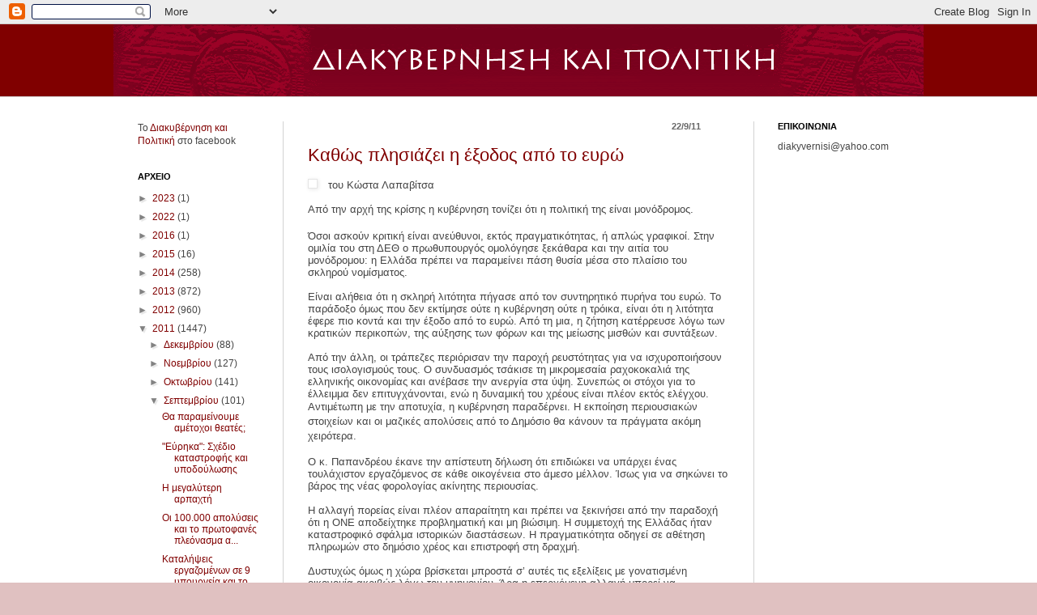

--- FILE ---
content_type: text/html; charset=UTF-8
request_url: https://diakyvernisi.blogspot.com/2011/09/blog-post_9120.html
body_size: 17705
content:
<!DOCTYPE html>
<html class='v2' dir='ltr' xmlns='http://www.w3.org/1999/xhtml' xmlns:b='http://www.google.com/2005/gml/b' xmlns:data='http://www.google.com/2005/gml/data' xmlns:expr='http://www.google.com/2005/gml/expr'>
<head>
<link href='https://www.blogger.com/static/v1/widgets/335934321-css_bundle_v2.css' rel='stylesheet' type='text/css'/>
<meta content='IE=EmulateIE7' http-equiv='X-UA-Compatible'/>
<meta content='width=1100' name='viewport'/>
<meta content='text/html; charset=UTF-8' http-equiv='Content-Type'/>
<meta content='blogger' name='generator'/>
<link href='https://diakyvernisi.blogspot.com/favicon.ico' rel='icon' type='image/x-icon'/>
<link href='http://diakyvernisi.blogspot.com/2011/09/blog-post_9120.html' rel='canonical'/>
<link rel="alternate" type="application/atom+xml" title="ΔΙΑΚΥΒΕΡΝΗΣΗ ΚΑΙ ΠΟΛΙΤΙΚΗ - Atom" href="https://diakyvernisi.blogspot.com/feeds/posts/default" />
<link rel="alternate" type="application/rss+xml" title="ΔΙΑΚΥΒΕΡΝΗΣΗ ΚΑΙ ΠΟΛΙΤΙΚΗ - RSS" href="https://diakyvernisi.blogspot.com/feeds/posts/default?alt=rss" />
<link rel="service.post" type="application/atom+xml" title="ΔΙΑΚΥΒΕΡΝΗΣΗ ΚΑΙ ΠΟΛΙΤΙΚΗ - Atom" href="https://www.blogger.com/feeds/2081910328077633746/posts/default" />

<link rel="alternate" type="application/atom+xml" title="ΔΙΑΚΥΒΕΡΝΗΣΗ ΚΑΙ ΠΟΛΙΤΙΚΗ - Atom" href="https://diakyvernisi.blogspot.com/feeds/4463938899793100555/comments/default" />
<!--Can't find substitution for tag [blog.ieCssRetrofitLinks]-->
<link href='http://www.inprecor.gr/wp-content/uploads/2011/09/euro-draxmh_0-e1316367938800.jpg' rel='image_src'/>
<meta content='http://diakyvernisi.blogspot.com/2011/09/blog-post_9120.html' property='og:url'/>
<meta content='Καθώς πλησιάζει η έξοδος από το ευρώ' property='og:title'/>
<meta content='του Κώστα Λαπαβίτσα  Από την αρχή της κρίσης η κυβέρνηση τονίζει ότι η πολιτική της είναι μονόδρομος.    Όσοι ασκούν κριτική είναι ανεύθυνοι...' property='og:description'/>
<meta content='https://lh3.googleusercontent.com/blogger_img_proxy/AEn0k_t3sAkt7cLhP4pzuA8h_Qs4FjvoHx-9L_pBpVdOuxdgwIbalkY7GXMok05WTJVY1vM3rkq426T3DGpOK7afZgRGCjzMfGh5hEcSMiOEL2sKosoUblmtyjP-5sgAitokioHZaAduUWaHn1SHrXXuL-C8LgiGlGI=w1200-h630-p-k-no-nu' property='og:image'/>
<title>ΔΙΑΚΥΒΕΡΝΗΣΗ ΚΑΙ ΠΟΛΙΤΙΚΗ: Καθώς πλησιάζει η έξοδος από το ευρώ</title>
<style id='page-skin-1' type='text/css'><!--
/*
-----------------------------------------------
Blogger Template Style
Name:     Simple
Designer: Josh Peterson
URL:      www.noaesthetic.com
----------------------------------------------- */
/* Variable definitions
====================
<Variable name="keycolor" description="Main Color" type="color" default="#66bbdd"/>
<Group description="Page Text" selector=".content-inner">
<Variable name="body.font" description="Font" type="font"
default="normal normal 12px Arial, Tahoma, Helvetica, FreeSans, sans-serif"/>
<Variable name="body.text.color" description="Text Color" type="color" default="#222222"/>
</Group>
<Group description="Backgrounds" selector=".body-fauxcolumns-outer">
<Variable name="body.background.color" description="Outer Background" type="color" default="#66bbdd"/>
<Variable name="content.background.color" description="Main Background" type="color" default="#ffffff"/>
<Variable name="header.background.color" description="Header Background" type="color" default="transparent"/>
</Group>
<Group description="Links" selector=".main-outer">
<Variable name="link.color" description="Link Color" type="color" default="#2288bb"/>
<Variable name="link.visited.color" description="Visited Color" type="color" default="#888888"/>
<Variable name="link.hover.color" description="Hover Color" type="color" default="#33aaff"/>
</Group>
<Group description="Blog Title" selector=".header">
<Variable name="header.font" description="Font" type="font"
default="normal normal 60px Arial, Tahoma, Helvetica, FreeSans, sans-serif"/>
<Variable name="header.text.color" description="Title Color" type="color" default="#3399bb" />
<Variable name="description.text.color" description="Description Color" type="color"
default="#777777" />
</Group>
<Group description="Tabs Text" selector=".tabs-outer .PageList">
<Variable name="tabs.font" description="Font" type="font"
default="normal normal 14px Arial, Tahoma, Helvetica, FreeSans, sans-serif"/>
<Variable name="tabs.text.color" description="Text Color" type="color" default="#999999"/>
<Variable name="tabs.selected.text.color" description="Selected Color" type="color" default="#000000"/>
</Group>
<Group description="Tabs Background" selector=".tabs-outer .PageList">
<Variable name="tabs.background.color" description="Background Color" type="color" default="#f5f5f5"/>
<Variable name="tabs.selected.background.color" description="Selected Color" type="color" default="#eeeeee"/>
</Group>
<Group description="Post Title" selector=".post">
<Variable name="post.title.font" description="Font" type="font"
default="normal normal 22px Arial, Tahoma, Helvetica, FreeSans, sans-serif"/>
</Group>
<Group description="Date Header" selector=".date-header">
<Variable name="date.header.color" description="Text Color" type="color"
default="#444444"/>
<Variable name="date.header.background.color" description="Background Color" type="color"
default="transparent"/>
</Group>
<Group description="Post Footer" selector=".post-footer">
<Variable name="post.footer.text.color" description="Text Color" type="color" default="#666666"/>
<Variable name="post.footer.background.color" description="Background Color" type="color"
default="#f9f9f9"/>
<Variable name="post.footer.border.color" description="Shadow Color" type="color" default="#eeeeee"/>
</Group>
<Group description="Gadgets" selector=".sidebar .widget">
<Variable name="widget.title.font" description="Title Font" type="font"
default="normal bold 11px Arial, Tahoma, Helvetica, FreeSans, sans-serif"/>
<Variable name="widget.title.text.color" description="Title Color" type="color" default="#000000"/>
<Variable name="widget.alternate.text.color" description="Alternate Color" type="color" default="#999999"/>
</Group>
<Group description="Images" selector=".main-inner">
<Variable name="image.background.color" description="Background Color" type="color" default="#ffffff"/>
<Variable name="image.border.color" description="Border Color" type="color" default="#eeeeee"/>
<Variable name="image.text.color" description="Caption Text Color" type="color" default="#444444"/>
</Group>
<Group description="Accents" selector=".content-inner">
<Variable name="body.rule.color" description="Separator Line Color" type="color" default="#eeeeee"/>
<Variable name="tabs.border.color" description="Tabs Border Color" type="color" default="#d3d3d3"/>
</Group>
<Variable name="body.background" description="Body Background" type="background"
color="#e0c1c1" default="$(color) none repeat scroll top left"/>
<Variable name="body.background.override" description="Body Background Override" type="string" default=""/>
<Variable name="body.background.gradient.cap" description="Body Gradient Cap" type="url"
default="url(http://www.blogblog.com/1kt/simple/gradients_light.png)"/>
<Variable name="body.background.gradient.tile" description="Body Gradient Tile" type="url"
default="url(http://www.blogblog.com/1kt/simple/body_gradient_tile_light.png)"/>
<Variable name="content.background.color.selector" description="Content Background Color Selector" type="string" default=".content-inner"/>
<Variable name="content.padding" description="Content Padding" type="length" default="10px"/>
<Variable name="content.padding.horizontal" description="Content Horizontal Padding" type="length" default="0"/>
<Variable name="content.shadow.spread" description="Content Shadow Spread" type="length" default="40px"/>
<Variable name="content.shadow.spread.webkit" description="Content Shadow Spread (WebKit)" type="length" default="5px"/>
<Variable name="content.shadow.spread.ie" description="Content Shadow Spread (IE)" type="length" default="10px"/>
<Variable name="main.border.width" description="Main Border Width" type="length" default="0"/>
<Variable name="header.background.gradient" description="Header Gradient" type="url" default="none"/>
<Variable name="header.shadow.offset.left" description="Header Shadow Offset Left" type="length" default="-1px"/>
<Variable name="header.shadow.offset.top" description="Header Shadow Offset Top" type="length" default="-1px"/>
<Variable name="header.shadow.spread" description="Header Shadow Spread" type="length" default="1px"/>
<Variable name="header.padding" description="Header Padding" type="length" default="30px"/>
<Variable name="header.border.size" description="Header Border Size" type="length" default="1px"/>
<Variable name="header.bottom.border.size" description="Header Bottom Border Size" type="length" default="0"/>
<Variable name="header.border.horizontalsize" description="Header Horizontal Border Size" type="length" default="0"/>
<Variable name="description.text.size" description="Description Text Size" type="string" default="140%"/>
<Variable name="tabs.margin.top" description="Tabs Margin Top" type="length" default="0" />
<Variable name="tabs.margin.side" description="Tabs Side Margin" type="length" default="30px" />
<Variable name="tabs.background.gradient" description="Tabs Background Gradient" type="url"
default="url(http://www.blogblog.com/1kt/simple/gradients_light.png)"/>
<Variable name="tabs.border.width" description="Tabs Border Width" type="length" default="1px"/>
<Variable name="tabs.bevel.border.width" description="Tabs Bevel Border Width" type="length" default="1px"/>
<Variable name="date.header.padding" description="Date Header Padding" type="string" default="inherit"/>
<Variable name="date.header.letterspacing" description="Date Header Letter Spacing" type="string" default="inherit"/>
<Variable name="post.margin.bottom" description="Post Bottom Margin" type="length" default="25px"/>
<Variable name="image.border.small.size" description="Image Border Small Size" type="length" default="2px"/>
<Variable name="image.border.large.size" description="Image Border Large Size" type="length" default="5px"/>
<Variable name="page.width.selector" description="Page Width Selector" type="string" default=".region-inner"/>
<Variable name="page.width" description="Page Width" type="string" default="auto"/>
<Variable name="main.section.margin" description="Main Section Margin" type="length" default="15px"/>
<Variable name="main.padding" description="Main Padding" type="length" default="15px"/>
<Variable name="main.padding.top" description="Main Padding Top" type="length" default="30px"/>
<Variable name="main.padding.bottom" description="Main Padding Bottom" type="length" default="30px"/>
<Variable name="paging.background"
color="#ffffff"
description="Background of blog paging area" type="background"
default="transparent none no-repeat scroll top center"/>
<Variable name="footer.bevel" description="Bevel border length of footer" type="length" default="0"/>
<Variable name="startSide" description="Side where text starts in blog language" type="automatic" default="left"/>
<Variable name="endSide" description="Side where text ends in blog language" type="automatic" default="right"/>
*/
/* Content
----------------------------------------------- */
body {
font: normal normal 12px Arial, Tahoma, Helvetica, FreeSans, sans-serif;
color: #444444;
background: #e0c1c1 none no-repeat scroll center center;
padding: 0 0 0 0;
background-attachment: scroll;
}
body.mobile {
padding: 0 0 0;
}
html body .content-outer {
min-width: 0;
max-width: 100%;
width: 100%;
}
a:link {
text-decoration:none;
color: #800000;
}
a:visited {
text-decoration:none;
color: #cc0000;
}
a:hover {
text-decoration:underline;
color: #a89e3f;
}
.body-fauxcolumn-outer .fauxcolumn-inner {
background: transparent none repeat scroll top left;
_background-image: none;
}
.body-fauxcolumn-outer .cap-top {
position: absolute;
z-index: 1;
height: 400px;
width: 100%;
background: #e0c1c1 none no-repeat scroll center center;
background-attachment: scroll;
}
.body-fauxcolumn-outer .cap-top .cap-left {
width: 100%;
background: transparent none repeat-x scroll top left;
_background-image: none;
}
.content-outer {
-moz-box-shadow: 0 0 0 rgba(0, 0, 0, .15);
-webkit-box-shadow: 0 0 0 rgba(0, 0, 0, .15);
-goog-ms-box-shadow: 0 0 0 #333333;
box-shadow: 0 0 0 rgba(0, 0, 0, .15);
margin-bottom: 1px;
}
.content-inner {
padding: 0 0;
}
.main-outer, .footer-outer {
background-color: #ffffff;
}
/* Header
----------------------------------------------- */
.header-outer {
background: #800000 none repeat-x scroll 0 0px;
_background-image: none;
}
.Header h1 {
font: normal normal 70px Arial, Tahoma, Helvetica, FreeSans, sans-serif;
color: #000000;
text-shadow: 0 0 0 rgba(0, 0, 0, .2);
}
.Header h1 a {
color: #000000;
}
.Header .description {
font-size: 200%;
color: #000000;
}
.header-inner .Header .titlewrapper {
padding: 22px 30px;
}
.header-inner .Header .descriptionwrapper {
padding: 0 30px;
}
/* Tabs
----------------------------------------------- */
.tabs-inner .section:first-child {
border-top: 0 solid #d3d3d3;
}
.tabs-inner .section:first-child ul {
margin-top: -0;
border-top: 0 solid #d3d3d3;
border-left: 0 solid #d3d3d3;
border-right: 0 solid #d3d3d3;
}
.tabs-inner .widget ul {
background: transparent none repeat-x scroll 0 -800px;
_background-image: none;
border-bottom: 0 solid #d3d3d3;
margin-top: 0;
margin-left: -0;
margin-right: -0;
}
.tabs-inner .widget li a {
display: inline-block;
padding: .6em 1em;
font: normal normal 20px Arial, Tahoma, Helvetica, FreeSans, sans-serif;
color: #000000;
border-left: 0 solid #ffffff;
border-right: 0 solid #d3d3d3;
}
.tabs-inner .widget li:first-child a {
border-left: none;
}
.tabs-inner .widget li.selected a, .tabs-inner .widget li a:hover {
color: #000000;
background-color: transparent;
text-decoration: none;
}
/* Columns
----------------------------------------------- */
.main-outer {
border-top: 1px solid #d3d3d3;
}
.fauxcolumn-left-outer .fauxcolumn-inner {
border-right: 1px solid #d3d3d3;
}
.fauxcolumn-right-outer .fauxcolumn-inner {
border-left: 1px solid #d3d3d3;
}
/* Headings
----------------------------------------------- */
h2 {
margin: 0 0 1em 0;
font: normal bold 11px Arial, Tahoma, Helvetica, FreeSans, sans-serif;
color: #000000;
text-transform: uppercase;
}
/* Widgets
----------------------------------------------- */
.widget .zippy {
color: #828282;
text-shadow: 2px 2px 1px rgba(0, 0, 0, .1);
}
.widget .popular-posts ul {
list-style: none;
}
/* Posts
----------------------------------------------- */
.date-header span {
background-color: transparent;
color: #666666;
padding: inherit;
text-align: Right;
letter-spacing: inherit
}
h2.date-header {
margin:0 35px 0px 0px;
text-align:right; }
.main-inner {
padding-top: 30px;
padding-bottom: 30px;
}
.main-inner .column-center-inner {
padding: 0 15px;
}
.main-inner .column-center-inner .section {
margin: 0 15px;
}
.post {
margin: 0 0 25px 0;
}
h3.post-title, .comments h4 {
font: normal normal 22px Arial, Tahoma, Helvetica, FreeSans, sans-serif;
margin: .75em 0 0;
}
.post-body {
font-size: 110%;
line-height: 1.4;
position: relative;
}
.post-body img, .post-body .tr-caption-container, .Profile img, .Image img,
.BlogList .item-thumbnail img {
padding: 2px;
background: #ffffff;
border: 1px solid #e5e5e5;
-moz-box-shadow: 1px 1px 5px rgba(0, 0, 0, .1);
-webkit-box-shadow: 1px 1px 5px rgba(0, 0, 0, .1);
box-shadow: 1px 1px 5px rgba(0, 0, 0, .1);
}
.post-body img, .post-body .tr-caption-container {
padding: 5px;
}
.post-body .tr-caption-container {
color: #444444;
}
.post-body .tr-caption-container img {
padding: 0;
background: transparent;
border: none;
-moz-box-shadow: 0 0 0 rgba(0, 0, 0, .1);
-webkit-box-shadow: 0 0 0 rgba(0, 0, 0, .1);
box-shadow: 0 0 0 rgba(0, 0, 0, .1);
}
.post-header {
margin: 0 0 1.5em;
line-height: 1.6;
font-size: 90%;
}
.post-footer {
margin: 20px -2px 0;
padding: 5px 10px;
color: #000000;
background-color: #f1f1f1;
border-bottom: 1px solid #e5e5e5;
line-height: 1.6;
font-size: 90%;
}
#comments .comment-author {
padding-top: 1.5em;
border-top: 1px solid #d3d3d3;
background-position: 0 1.5em;
}
#comments .comment-author:first-child {
padding-top: 0;
border-top: none;
}
.avatar-image-container {
margin: .2em 0 0;
}
#comments .avatar-image-container img {
border: 1px solid #e5e5e5;
}
/* Accents
---------------------------------------------- */
.section-columns td.columns-cell {
border-left: 1px solid #d3d3d3;
}
.blog-pager {
background: transparent none no-repeat scroll top center;
}
.blog-pager-older-link, .home-link,
.blog-pager-newer-link {
background-color: #ffffff;
padding: 5px;
}
.footer-outer {
border-top: 0 dashed #bbbbbb;
}

--></style>
<style id='template-skin-1' type='text/css'><!--
body {
min-width: 1000px;
}
.content-outer, .content-fauxcolumn-outer, .region-inner {
min-width: 1000px;
max-width: 1000px;
_width: 1000px;
}
.main-inner .columns {
padding-left: 210px;
padding-right: 210px;
}
.main-inner .fauxcolumn-center-outer {
left: 210px;
right: 210px;
/* IE6 does not respect left and right together */
_width: expression(this.parentNode.offsetWidth -
parseInt("210px") -
parseInt("210px") + 'px');
}
.main-inner .fauxcolumn-left-outer {
width: 210px;
}
.main-inner .fauxcolumn-right-outer {
width: 210px;
}
.main-inner .column-left-outer {
width: 210px;
right: 100%;
margin-left: -210px;
}
.main-inner .column-right-outer {
width: 210px;
margin-right: -210px;
}
#layout {
min-width: 0;
}
#layout .content-outer {
min-width: 0;
width: 800px;
}
#layout .region-inner {
min-width: 0;
width: auto;
}
--></style>
<link href='https://www.blogger.com/dyn-css/authorization.css?targetBlogID=2081910328077633746&amp;zx=ece4a6d6-80f6-4733-946a-0d562451760b' media='none' onload='if(media!=&#39;all&#39;)media=&#39;all&#39;' rel='stylesheet'/><noscript><link href='https://www.blogger.com/dyn-css/authorization.css?targetBlogID=2081910328077633746&amp;zx=ece4a6d6-80f6-4733-946a-0d562451760b' rel='stylesheet'/></noscript>
<meta name='google-adsense-platform-account' content='ca-host-pub-1556223355139109'/>
<meta name='google-adsense-platform-domain' content='blogspot.com'/>

</head>
<body class='loading'>
<div class='navbar section' id='navbar'><div class='widget Navbar' data-version='1' id='Navbar1'><script type="text/javascript">
    function setAttributeOnload(object, attribute, val) {
      if(window.addEventListener) {
        window.addEventListener('load',
          function(){ object[attribute] = val; }, false);
      } else {
        window.attachEvent('onload', function(){ object[attribute] = val; });
      }
    }
  </script>
<div id="navbar-iframe-container"></div>
<script type="text/javascript" src="https://apis.google.com/js/platform.js"></script>
<script type="text/javascript">
      gapi.load("gapi.iframes:gapi.iframes.style.bubble", function() {
        if (gapi.iframes && gapi.iframes.getContext) {
          gapi.iframes.getContext().openChild({
              url: 'https://www.blogger.com/navbar/2081910328077633746?po\x3d4463938899793100555\x26origin\x3dhttps://diakyvernisi.blogspot.com',
              where: document.getElementById("navbar-iframe-container"),
              id: "navbar-iframe"
          });
        }
      });
    </script><script type="text/javascript">
(function() {
var script = document.createElement('script');
script.type = 'text/javascript';
script.src = '//pagead2.googlesyndication.com/pagead/js/google_top_exp.js';
var head = document.getElementsByTagName('head')[0];
if (head) {
head.appendChild(script);
}})();
</script>
</div></div>
<div class='body-fauxcolumns'>
<div class='fauxcolumn-outer body-fauxcolumn-outer'>
<div class='cap-top'>
<div class='cap-left'></div>
<div class='cap-right'></div>
</div>
<div class='fauxborder-left'>
<div class='fauxborder-right'></div>
<div class='fauxcolumn-inner'>
</div>
</div>
<div class='cap-bottom'>
<div class='cap-left'></div>
<div class='cap-right'></div>
</div>
</div>
</div>
<div class='content'>
<div class='content-fauxcolumns'>
<div class='fauxcolumn-outer content-fauxcolumn-outer'>
<div class='cap-top'>
<div class='cap-left'></div>
<div class='cap-right'></div>
</div>
<div class='fauxborder-left'>
<div class='fauxborder-right'></div>
<div class='fauxcolumn-inner'>
</div>
</div>
<div class='cap-bottom'>
<div class='cap-left'></div>
<div class='cap-right'></div>
</div>
</div>
</div>
<div class='content-outer'>
<div class='content-cap-top cap-top'>
<div class='cap-left'></div>
<div class='cap-right'></div>
</div>
<div class='fauxborder-left content-fauxborder-left'>
<div class='fauxborder-right content-fauxborder-right'></div>
<div class='content-inner'>
<header>
<div class='header-outer'>
<div class='header-cap-top cap-top'>
<div class='cap-left'></div>
<div class='cap-right'></div>
</div>
<div class='fauxborder-left header-fauxborder-left'>
<div class='fauxborder-right header-fauxborder-right'></div>
<div class='region-inner header-inner'>
<div class='header section' id='header'><div class='widget Header' data-version='1' id='Header1'>
<div id='header-inner'>
<a href='https://diakyvernisi.blogspot.com/' style='display: block'>
<img alt='ΔΙΑΚΥΒΕΡΝΗΣΗ ΚΑΙ ΠΟΛΙΤΙΚΗ' height='89px; ' id='Header1_headerimg' src='https://blogger.googleusercontent.com/img/a/AVvXsEhxTRvHpeimRYnfQ7sYe3PJ8q02JDu_hBWtkqaTBype8sYhP7PdKGgj_rKW2lWyoi1ccItI1-bIZEsCAbs3fbNDc7Xlpaz4DkYQcp1r4b1JJhWRl7jGjOb6M-0b2X5e-kKq-mHJOPMZK7XrzGZ-UbfYaTy4Cl8FJQjIi0SwrFpGt4yxtwXwcubn1DQZ=s1063' style='display: block' width='1063px; '/>
</a>
</div>
</div></div>
</div>
</div>
<div class='header-cap-bottom cap-bottom'>
<div class='cap-left'></div>
<div class='cap-right'></div>
</div>
</div>
</header>
<div class='tabs-outer'>
<div class='tabs-cap-top cap-top'>
<div class='cap-left'></div>
<div class='cap-right'></div>
</div>
<div class='fauxborder-left tabs-fauxborder-left'>
<div class='fauxborder-right tabs-fauxborder-right'></div>
<div class='region-inner tabs-inner'>
<div class='tabs no-items section' id='crosscol'></div>
<div class='tabs no-items section' id='crosscol-overflow'></div>
</div>
</div>
<div class='tabs-cap-bottom cap-bottom'>
<div class='cap-left'></div>
<div class='cap-right'></div>
</div>
</div>
<div class='main-outer'>
<div class='main-cap-top cap-top'>
<div class='cap-left'></div>
<div class='cap-right'></div>
</div>
<div class='fauxborder-left main-fauxborder-left'>
<div class='fauxborder-right main-fauxborder-right'></div>
<div class='region-inner main-inner'>
<div class='columns fauxcolumns'>
<div class='fauxcolumn-outer fauxcolumn-center-outer'>
<div class='cap-top'>
<div class='cap-left'></div>
<div class='cap-right'></div>
</div>
<div class='fauxborder-left'>
<div class='fauxborder-right'></div>
<div class='fauxcolumn-inner'>
</div>
</div>
<div class='cap-bottom'>
<div class='cap-left'></div>
<div class='cap-right'></div>
</div>
</div>
<div class='fauxcolumn-outer fauxcolumn-left-outer'>
<div class='cap-top'>
<div class='cap-left'></div>
<div class='cap-right'></div>
</div>
<div class='fauxborder-left'>
<div class='fauxborder-right'></div>
<div class='fauxcolumn-inner'>
</div>
</div>
<div class='cap-bottom'>
<div class='cap-left'></div>
<div class='cap-right'></div>
</div>
</div>
<div class='fauxcolumn-outer fauxcolumn-right-outer'>
<div class='cap-top'>
<div class='cap-left'></div>
<div class='cap-right'></div>
</div>
<div class='fauxborder-left'>
<div class='fauxborder-right'></div>
<div class='fauxcolumn-inner'>
</div>
</div>
<div class='cap-bottom'>
<div class='cap-left'></div>
<div class='cap-right'></div>
</div>
</div>
<!-- corrects IE6 width calculation -->
<div class='columns-inner'>
<div class='column-center-outer'>
<div class='column-center-inner'>
<div class='main section' id='main'><div class='widget Blog' data-version='1' id='Blog1'>
<div class='blog-posts hfeed'>

          <div class="date-outer">
        
<h2 class='date-header'><span>22/9/11</span></h2>

          <div class="date-posts">
        
<div class='post-outer'>
<div class='post hentry'>
<a name='4463938899793100555'></a>
<h3 class='post-title entry-title'>
<a href='https://diakyvernisi.blogspot.com/2011/09/blog-post_9120.html'>Καθώς πλησιάζει η έξοδος από το ευρώ</a>
</h3>
<div class='post-header'>
<div class='post-header-line-1'></div>
</div>
<div class='post-body entry-content'>
<div dir="ltr" style="text-align: left;" trbidi="on"><div style="font-family: inherit;"></div><div class="MsoNormal" style="font-family: inherit; line-height: normal; margin-bottom: 0.0001pt;"><a href="http://www.inprecor.gr/wp-content/uploads/2011/09/euro-draxmh_0.jpg" style="clear: left; float: left; margin-bottom: 1em; margin-right: 1em;"><img alt="" class="size-full wp-image-110392" height="128" src="https://lh3.googleusercontent.com/blogger_img_proxy/AEn0k_t3sAkt7cLhP4pzuA8h_Qs4FjvoHx-9L_pBpVdOuxdgwIbalkY7GXMok05WTJVY1vM3rkq426T3DGpOK7afZgRGCjzMfGh5hEcSMiOEL2sKosoUblmtyjP-5sgAitokioHZaAduUWaHn1SHrXXuL-C8LgiGlGI=s0-d" title="euro-draxmh_0" width="200"></a><span style="font-size: small;">του Κώστα Λαπαβίτσα </span></div><div class="MsoNormal" style="font-family: inherit; line-height: normal;"><br />
</div><div class="MsoNormal" style="font-family: inherit; line-height: normal;"><span style="font-size: small;">Από την αρχή της κρίσης η κυβέρνηση τονίζει ότι η πολιτική της είναι μονόδρομος.</span></div><span style="font-size: small;"><span style="font-family: inherit;">  </span></span><br />
<div class="MsoNormal" style="font-family: inherit; line-height: normal;"><span style="font-size: small;">Όσοι ασκούν κριτική είναι ανεύθυνοι, εκτός πραγματικότητας, ή απλώς γραφικοί. Στην ομιλία του στη ΔΕΘ ο πρωθυπουργός ομολόγησε ξεκάθαρα και την αιτία του μονόδρομου: η Ελλάδα πρέπει να παραμείνει πάση θυσία μέσα στο πλαίσιο του σκληρού νομίσματος.</span></div><div class="MsoNormal" style="font-family: inherit; line-height: normal;"><br />
</div><div class="MsoNormal" style="font-family: inherit; line-height: normal;"><span style="font-size: small;">Είναι αλήθεια ότι η σκληρή λιτότητα πήγασε από τον συντηρητικό πυρήνα του ευρώ. Το παράδοξο όμως που δεν εκτίμησε ούτε η κυβέρνηση ούτε η τρόικα, είναι ότι η λιτότητα έφερε πιο κοντά και την έξοδο από το ευρώ. Από τη μια, η ζήτηση κατέρρευσε λόγω των κρατικών περικοπών, της αύξησης των φόρων και της μείωσης μισθών και συντάξεων.</span></div><div class="MsoNormal" style="font-family: inherit; line-height: normal;"><br />
</div><div class="MsoNormal" style="font-family: inherit; line-height: normal;"><span style="font-size: small;"> Από την άλλη, οι τράπεζες περιόρισαν την παροχή ρευστότητας για να ισχυροποιήσουν τους ισολογισμούς τους. Ο συνδυασμός τσάκισε τη μικρομεσαία ραχοκοκαλιά της ελληνικής οικονομίας και ανέβασε την ανεργία στα ύψη. Συνεπώς οι στόχοι για το έλλειμμα δεν επιτυγχάνονται, ενώ η δυναμική του χρέους είναι πλέον εκτός ελέγχου.</span></div><a name="more"></a><span style="font-size: small;">Αντιμέτωπη με την αποτυχία, η κυβέρνηση παραδέρνει. Η εκποίηση περιουσιακών στοιχείων και οι μαζικές απολύσεις από το Δημόσιο θα κάνουν τα πράγματα ακόμη χειρότερα.&nbsp;</span><br />
<div class="MsoNormal" style="font-family: inherit; line-height: normal;"><br />
</div><div class="MsoNormal" style="font-family: inherit; line-height: normal;"><span style="font-size: small;">Ο κ. Παπανδρέου έκανε την απίστευτη δήλωση ότι επιδιώκει να υπάρχει ένας τουλάχιστον εργαζόμενος σε κάθε οικογένεια στο άμεσο μέλλον. Ίσως για να σηκώνει το βάρος της νέας φορολογίας ακίνητης περιουσίας.</span></div><div class="MsoNormal" style="font-family: inherit; line-height: normal;"><br />
</div><div class="MsoNormal" style="font-family: inherit; line-height: normal;"><span style="font-size: small;">Η αλλαγή πορείας είναι πλέον απαραίτητη και πρέπει να ξεκινήσει από την παραδοχή ότι η ΟΝΕ αποδείχτηκε προβληματική και μη βιώσιμη. Η συμμετοχή της Ελλάδας ήταν καταστροφικό σφάλμα ιστορικών διαστάσεων. Η πραγματικότητα οδηγεί σε αθέτηση πληρωμών στο δημόσιο χρέος και επιστροφή στη δραχμή.</span></div><div class="MsoNormal" style="font-family: inherit; line-height: normal;"><br />
</div><div class="MsoNormal" style="font-family: inherit; line-height: normal;"><span style="font-size: small;">Δυστυχώς όμως η χώρα βρίσκεται μπροστά σ&#8217; αυτές τις εξελίξεις με γονατισμένη οικονομία ακριβώς λόγω του μνημονίου. Άρα η επερχόμενη αλλαγή μπορεί να δημιουργήσει φαινόμενα πρωτοφανούς κοινωνικής διάλυσης. Τα δύο μεγάλα κόμματα, όντας υπεύθυνα για την κατάσταση, δεν θα μπορέσουν να σταθούν στο ύψος των περιστάσεων. Το πρώτο ζητούμενο λοιπόν είναι να βγουν μπροστά οι κοινωνικές και πολιτικές δυνάμεις που θέλουν να αποτρέψουν την κοινωνική καταστροφή.&nbsp;</span></div><div class="MsoNormal" style="font-family: inherit; line-height: normal;"><br />
</div><div class="MsoNormal" style="font-family: inherit; line-height: normal;"><span style="font-size: small;">Χρειάζεται ένας ευρύς μετωπικός πολιτικός σχηματισμός με επίκεντρο την αριστερά.</span></div><div class="MsoNormal" style="font-family: inherit; line-height: normal;"><span style="font-size: small;">Ο σχηματισμός αυτός θα προχωρήσει σε αθέτηση πληρωμών, λογιστικό έλεγχο και διαπραγμάτευση με τους δανειστές, ώστε να επιτευχθεί ουσιαστική διαγραφή του χρέους. Μεγάλο μέρος του δανεισμού, ιδίως από την Ε.Ε. και το ΔΝΤ, μπορεί να χαρακτηριστεί μη νομιμοποιημένος. Ακόμη, ο συντριπτικός όγκος των δημοσίων ομολόγων διέπεται από την ελληνική νομοθεσία και άρα η Βουλή μπορεί μονομερώς να αλλάξει τη διαδικασία αποπληρωμής.</span></div><div class="MsoNormal" style="font-family: inherit; line-height: normal;"><br />
</div><div class="MsoNormal" style="font-family: inherit; line-height: normal;"><span style="font-size: small;">Η έξοδος από το ευρώ, από την άλλη, θα φέρει βαθιά αναταραχή που θα απαιτήσει συντεταγμένη αντιμετώπιση. Πρέπει να τεθούν οι τράπεζες υπό δημόσια ιδιοκτησία, να επιβληθεί έλεγχος στις κεφαλαιακές ροές, να ενεργοποιηθεί η νομισματική πολιτική για να καλυφθεί το πρωτογενές έλλειμμα, να γίνει αναδιανομή εισοδήματος και πλούτου για να στηριχτούν τα λαϊκά στρώματα, και να ληφθούν έκτακτα διοικητικά μέτρα για τις ανάγκες σε καύσιμα, τρόφιμα και φάρμακα.&nbsp;</span></div><div class="MsoNormal" style="font-family: inherit; line-height: normal;"><span style="font-size: small;">Δεν υπάρχει τίποτε ακατόρθωτο ή πρωτοφανές σε όλα αυτά.</span></div><div class="MsoNormal" style="font-family: inherit; line-height: normal;"><br />
</div><div class="MsoNormal" style="font-family: inherit; line-height: normal;"><span style="font-size: small;">Η ιστορική εμπειρία δείχνει ότι, αφού σπάσει η μέγγενη του σκληρού νομίσματος, η ανάκαμψη μπορεί να είναι ταχεία. Ανακτάται η εσωτερική αγορά και υπάρχει η δυνατότητα να προστατευτεί η απασχόληση, που είναι ο πρώτος στόχος. Θα μπουν έτσι οι βάσεις για μακροχρόνια αναζωογόνηση του παραγωγικού ιστού με πλήρες πρόγραμμα κοινωνικής αλλαγής υπέρ της εργασίας και εκ βάθρων αλλαγή του κράτους και του πολιτικού συστήματος.</span></div><div class="MsoNormal" style="font-family: inherit; line-height: normal;"><br />
</div><div class="MsoNormal" style="font-family: inherit; line-height: normal;"><span style="font-size: small;">Η τραγική επιλογή της συμμετοχής στην ΟΝΕ σε συνδυασμό με την ανικανότητα των κυρίαρχων κοινωνικών στρωμάτων έχει φέρει την Ελλάδα σε κατάσταση έκτακτης ανάγκης. Παραμένει όμως απολύτως εφικτή η επίλυση της κρίσης με πρωτοβουλία των λαϊκών στρωμάτων προς το συμφέρον της κοινωνίας ολόκληρης. Η κρίση μπορεί όντως να γίνει ευκαιρία να αλλάξει η Ελλάδα σε προοδευτική κατεύθυνση.</span></div><span style="font-size: small;"><br style="font-family: inherit;" /></span><br />
<div class="MsoNormal" style="font-family: inherit; line-height: normal; margin-bottom: 0.0001pt;"><span style="font-size: small;"><i>Πηγή: Ελεευθεροτυπία&#8211;http://www.inprecor.gr/ 21 Σεπτεμβρίου 2011</i></span></div></div>
<div style='clear: both;'></div>
</div>
<div class='post-footer'>
<div class='post-footer-line post-footer-line-1'><span class='post-timestamp'>
at
<a class='timestamp-link' href='https://diakyvernisi.blogspot.com/2011/09/blog-post_9120.html' rel='bookmark' title='permanent link'><abbr class='published' title='2011-09-22T10:50:00+03:00'>10:50&#8239;π.μ.</abbr></a>
</span>
<span class='post-comment-link'>
</span>
<span class='post-icons'>
<span class='item-control blog-admin pid-606091579'>
<a href='https://www.blogger.com/post-edit.g?blogID=2081910328077633746&postID=4463938899793100555&from=pencil' title='Επεξεργασία ανάρτησης'>
<img alt='' class='icon-action' height='18' src='https://resources.blogblog.com/img/icon18_edit_allbkg.gif' width='18'/>
</a>
</span>
</span>
</div>
<div class='post-footer-line post-footer-line-2'><span class='post-labels'>
Labels:
<a href='https://diakyvernisi.blogspot.com/search/label/%CE%B1%CE%BB%CE%BB%CE%B1%CE%B3%CE%AE%20%CF%84%CE%BF%CF%85%20%CF%80%CE%BF%CE%BB%CE%B9%CF%84%CE%B9%CE%BA%CE%BF%CF%8D%20%CF%83%CF%85%CF%83%CF%84%CE%AE%CE%BC%CE%B1%CF%84%CE%BF%CF%82' rel='tag'>αλλαγή του πολιτικού συστήματος</a>,
<a href='https://diakyvernisi.blogspot.com/search/label/%CE%9A.%20%CE%9B%CE%B1%CF%80%CE%B1%CE%B2%CE%AF%CF%84%CF%83%CE%B1%CF%82' rel='tag'>Κ. Λαπαβίτσας</a>,
<a href='https://diakyvernisi.blogspot.com/search/label/%CE%9C%CE%B1%CE%B6%CE%B9%CE%BA%CE%AD%CF%82%20%CE%B1%CF%80%CE%BF%CE%BB%CF%8D%CF%83%CE%B5%CE%B9%CF%82' rel='tag'>Μαζικές απολύσεις</a>,
<a href='https://diakyvernisi.blogspot.com/search/label/%CE%BC%CE%AD%CE%B3%CE%B3%CE%B5%CE%BD%CE%B7%20%CF%84%CE%BF%CF%85%20%CE%B5%CF%85%CF%81%CF%8E' rel='tag'>μέγγενη του ευρώ</a>,
<a href='https://diakyvernisi.blogspot.com/search/label/%CE%BC%CE%BD%CE%B7%CE%BC%CF%8C%CE%BD%CE%B9%CE%BF' rel='tag'>μνημόνιο</a>,
<a href='https://diakyvernisi.blogspot.com/search/label/%CE%9F%CE%9D%CE%95' rel='tag'>ΟΝΕ</a>
</span>
</div>
<div class='post-footer-line post-footer-line-3'></div>
</div>
</div>
<div class='comments' id='comments'>
<a name='comments'></a>
<h4>Δεν υπάρχουν σχόλια:</h4>
<div id='Blog1_comments-block-wrapper'>
<dl class='avatar-comment-indent' id='comments-block'>
</dl>
</div>
<p class='comment-footer'>
<div class='comment-form'>
<a name='comment-form'></a>
<h4 id='comment-post-message'>Δημοσίευση σχολίου</h4>
<p>
</p>
<a href='https://www.blogger.com/comment/frame/2081910328077633746?po=4463938899793100555&hl=el&saa=85391&origin=https://diakyvernisi.blogspot.com' id='comment-editor-src'></a>
<iframe allowtransparency='true' class='blogger-iframe-colorize blogger-comment-from-post' frameborder='0' height='410px' id='comment-editor' name='comment-editor' src='' width='100%'></iframe>
<script src='https://www.blogger.com/static/v1/jsbin/2830521187-comment_from_post_iframe.js' type='text/javascript'></script>
<script type='text/javascript'>
      BLOG_CMT_createIframe('https://www.blogger.com/rpc_relay.html');
    </script>
</div>
</p>
</div>
</div>

        </div></div>
      
</div>
<div class='blog-pager' id='blog-pager'>
<span id='blog-pager-newer-link'>
<a class='blog-pager-newer-link' href='https://diakyvernisi.blogspot.com/2011/09/i.html' id='Blog1_blog-pager-newer-link' title='Νεότερη ανάρτηση'>Νεότερη ανάρτηση</a>
</span>
<span id='blog-pager-older-link'>
<a class='blog-pager-older-link' href='https://diakyvernisi.blogspot.com/2011/09/blog-post_9203.html' id='Blog1_blog-pager-older-link' title='Παλαιότερη Ανάρτηση'>Παλαιότερη Ανάρτηση</a>
</span>
<a class='home-link' href='https://diakyvernisi.blogspot.com/'>Αρχική σελίδα</a>
</div>
<div class='clear'></div>
<div class='post-feeds'>
<div class='feed-links'>
Εγγραφή σε:
<a class='feed-link' href='https://diakyvernisi.blogspot.com/feeds/4463938899793100555/comments/default' target='_blank' type='application/atom+xml'>Σχόλια ανάρτησης (Atom)</a>
</div>
</div>
</div></div>
</div>
</div>
<div class='column-left-outer'>
<div class='column-left-inner'>
<aside>
<div class='sidebar section' id='sidebar-left-1'><div class='widget HTML' data-version='1' id='HTML1'>
<div class='widget-content'>
Το <a href="http://www.facebook.com/pages/%CE%94%CE%99%CE%91%CE%9A%CE%A5%CE%92%CE%95%CE%A1%CE%9D%CE%97%CE%A3%CE%97-%CE%9A%CE%91%CE%99-%CE%A0%CE%9F%CE%9B%CE%99%CE%A4%CE%99%CE%9A%CE%97/205543079488794?sk=wall">Διακυβέρνηση και Πολιτική</a> στο facebook
</div>
<div class='clear'></div>
</div><div class='widget BlogArchive' data-version='1' id='BlogArchive1'>
<h2>ΑΡΧΕΙΟ</h2>
<div class='widget-content'>
<div id='ArchiveList'>
<div id='BlogArchive1_ArchiveList'>
<ul class='hierarchy'>
<li class='archivedate collapsed'>
<a class='toggle' href='javascript:void(0)'>
<span class='zippy'>

        &#9658;&#160;
      
</span>
</a>
<a class='post-count-link' href='https://diakyvernisi.blogspot.com/2023/'>
2023
</a>
<span class='post-count' dir='ltr'>(1)</span>
<ul class='hierarchy'>
<li class='archivedate collapsed'>
<a class='toggle' href='javascript:void(0)'>
<span class='zippy'>

        &#9658;&#160;
      
</span>
</a>
<a class='post-count-link' href='https://diakyvernisi.blogspot.com/2023/11/'>
Νοεμβρίου
</a>
<span class='post-count' dir='ltr'>(1)</span>
</li>
</ul>
</li>
</ul>
<ul class='hierarchy'>
<li class='archivedate collapsed'>
<a class='toggle' href='javascript:void(0)'>
<span class='zippy'>

        &#9658;&#160;
      
</span>
</a>
<a class='post-count-link' href='https://diakyvernisi.blogspot.com/2022/'>
2022
</a>
<span class='post-count' dir='ltr'>(1)</span>
<ul class='hierarchy'>
<li class='archivedate collapsed'>
<a class='toggle' href='javascript:void(0)'>
<span class='zippy'>

        &#9658;&#160;
      
</span>
</a>
<a class='post-count-link' href='https://diakyvernisi.blogspot.com/2022/03/'>
Μαρτίου
</a>
<span class='post-count' dir='ltr'>(1)</span>
</li>
</ul>
</li>
</ul>
<ul class='hierarchy'>
<li class='archivedate collapsed'>
<a class='toggle' href='javascript:void(0)'>
<span class='zippy'>

        &#9658;&#160;
      
</span>
</a>
<a class='post-count-link' href='https://diakyvernisi.blogspot.com/2016/'>
2016
</a>
<span class='post-count' dir='ltr'>(1)</span>
<ul class='hierarchy'>
<li class='archivedate collapsed'>
<a class='toggle' href='javascript:void(0)'>
<span class='zippy'>

        &#9658;&#160;
      
</span>
</a>
<a class='post-count-link' href='https://diakyvernisi.blogspot.com/2016/05/'>
Μαΐου
</a>
<span class='post-count' dir='ltr'>(1)</span>
</li>
</ul>
</li>
</ul>
<ul class='hierarchy'>
<li class='archivedate collapsed'>
<a class='toggle' href='javascript:void(0)'>
<span class='zippy'>

        &#9658;&#160;
      
</span>
</a>
<a class='post-count-link' href='https://diakyvernisi.blogspot.com/2015/'>
2015
</a>
<span class='post-count' dir='ltr'>(16)</span>
<ul class='hierarchy'>
<li class='archivedate collapsed'>
<a class='toggle' href='javascript:void(0)'>
<span class='zippy'>

        &#9658;&#160;
      
</span>
</a>
<a class='post-count-link' href='https://diakyvernisi.blogspot.com/2015/11/'>
Νοεμβρίου
</a>
<span class='post-count' dir='ltr'>(1)</span>
</li>
</ul>
<ul class='hierarchy'>
<li class='archivedate collapsed'>
<a class='toggle' href='javascript:void(0)'>
<span class='zippy'>

        &#9658;&#160;
      
</span>
</a>
<a class='post-count-link' href='https://diakyvernisi.blogspot.com/2015/09/'>
Σεπτεμβρίου
</a>
<span class='post-count' dir='ltr'>(2)</span>
</li>
</ul>
<ul class='hierarchy'>
<li class='archivedate collapsed'>
<a class='toggle' href='javascript:void(0)'>
<span class='zippy'>

        &#9658;&#160;
      
</span>
</a>
<a class='post-count-link' href='https://diakyvernisi.blogspot.com/2015/07/'>
Ιουλίου
</a>
<span class='post-count' dir='ltr'>(5)</span>
</li>
</ul>
<ul class='hierarchy'>
<li class='archivedate collapsed'>
<a class='toggle' href='javascript:void(0)'>
<span class='zippy'>

        &#9658;&#160;
      
</span>
</a>
<a class='post-count-link' href='https://diakyvernisi.blogspot.com/2015/06/'>
Ιουνίου
</a>
<span class='post-count' dir='ltr'>(4)</span>
</li>
</ul>
<ul class='hierarchy'>
<li class='archivedate collapsed'>
<a class='toggle' href='javascript:void(0)'>
<span class='zippy'>

        &#9658;&#160;
      
</span>
</a>
<a class='post-count-link' href='https://diakyvernisi.blogspot.com/2015/05/'>
Μαΐου
</a>
<span class='post-count' dir='ltr'>(1)</span>
</li>
</ul>
<ul class='hierarchy'>
<li class='archivedate collapsed'>
<a class='toggle' href='javascript:void(0)'>
<span class='zippy'>

        &#9658;&#160;
      
</span>
</a>
<a class='post-count-link' href='https://diakyvernisi.blogspot.com/2015/02/'>
Φεβρουαρίου
</a>
<span class='post-count' dir='ltr'>(3)</span>
</li>
</ul>
</li>
</ul>
<ul class='hierarchy'>
<li class='archivedate collapsed'>
<a class='toggle' href='javascript:void(0)'>
<span class='zippy'>

        &#9658;&#160;
      
</span>
</a>
<a class='post-count-link' href='https://diakyvernisi.blogspot.com/2014/'>
2014
</a>
<span class='post-count' dir='ltr'>(258)</span>
<ul class='hierarchy'>
<li class='archivedate collapsed'>
<a class='toggle' href='javascript:void(0)'>
<span class='zippy'>

        &#9658;&#160;
      
</span>
</a>
<a class='post-count-link' href='https://diakyvernisi.blogspot.com/2014/10/'>
Οκτωβρίου
</a>
<span class='post-count' dir='ltr'>(1)</span>
</li>
</ul>
<ul class='hierarchy'>
<li class='archivedate collapsed'>
<a class='toggle' href='javascript:void(0)'>
<span class='zippy'>

        &#9658;&#160;
      
</span>
</a>
<a class='post-count-link' href='https://diakyvernisi.blogspot.com/2014/08/'>
Αυγούστου
</a>
<span class='post-count' dir='ltr'>(3)</span>
</li>
</ul>
<ul class='hierarchy'>
<li class='archivedate collapsed'>
<a class='toggle' href='javascript:void(0)'>
<span class='zippy'>

        &#9658;&#160;
      
</span>
</a>
<a class='post-count-link' href='https://diakyvernisi.blogspot.com/2014/07/'>
Ιουλίου
</a>
<span class='post-count' dir='ltr'>(23)</span>
</li>
</ul>
<ul class='hierarchy'>
<li class='archivedate collapsed'>
<a class='toggle' href='javascript:void(0)'>
<span class='zippy'>

        &#9658;&#160;
      
</span>
</a>
<a class='post-count-link' href='https://diakyvernisi.blogspot.com/2014/06/'>
Ιουνίου
</a>
<span class='post-count' dir='ltr'>(30)</span>
</li>
</ul>
<ul class='hierarchy'>
<li class='archivedate collapsed'>
<a class='toggle' href='javascript:void(0)'>
<span class='zippy'>

        &#9658;&#160;
      
</span>
</a>
<a class='post-count-link' href='https://diakyvernisi.blogspot.com/2014/05/'>
Μαΐου
</a>
<span class='post-count' dir='ltr'>(32)</span>
</li>
</ul>
<ul class='hierarchy'>
<li class='archivedate collapsed'>
<a class='toggle' href='javascript:void(0)'>
<span class='zippy'>

        &#9658;&#160;
      
</span>
</a>
<a class='post-count-link' href='https://diakyvernisi.blogspot.com/2014/04/'>
Απριλίου
</a>
<span class='post-count' dir='ltr'>(39)</span>
</li>
</ul>
<ul class='hierarchy'>
<li class='archivedate collapsed'>
<a class='toggle' href='javascript:void(0)'>
<span class='zippy'>

        &#9658;&#160;
      
</span>
</a>
<a class='post-count-link' href='https://diakyvernisi.blogspot.com/2014/03/'>
Μαρτίου
</a>
<span class='post-count' dir='ltr'>(43)</span>
</li>
</ul>
<ul class='hierarchy'>
<li class='archivedate collapsed'>
<a class='toggle' href='javascript:void(0)'>
<span class='zippy'>

        &#9658;&#160;
      
</span>
</a>
<a class='post-count-link' href='https://diakyvernisi.blogspot.com/2014/02/'>
Φεβρουαρίου
</a>
<span class='post-count' dir='ltr'>(40)</span>
</li>
</ul>
<ul class='hierarchy'>
<li class='archivedate collapsed'>
<a class='toggle' href='javascript:void(0)'>
<span class='zippy'>

        &#9658;&#160;
      
</span>
</a>
<a class='post-count-link' href='https://diakyvernisi.blogspot.com/2014/01/'>
Ιανουαρίου
</a>
<span class='post-count' dir='ltr'>(47)</span>
</li>
</ul>
</li>
</ul>
<ul class='hierarchy'>
<li class='archivedate collapsed'>
<a class='toggle' href='javascript:void(0)'>
<span class='zippy'>

        &#9658;&#160;
      
</span>
</a>
<a class='post-count-link' href='https://diakyvernisi.blogspot.com/2013/'>
2013
</a>
<span class='post-count' dir='ltr'>(872)</span>
<ul class='hierarchy'>
<li class='archivedate collapsed'>
<a class='toggle' href='javascript:void(0)'>
<span class='zippy'>

        &#9658;&#160;
      
</span>
</a>
<a class='post-count-link' href='https://diakyvernisi.blogspot.com/2013/12/'>
Δεκεμβρίου
</a>
<span class='post-count' dir='ltr'>(65)</span>
</li>
</ul>
<ul class='hierarchy'>
<li class='archivedate collapsed'>
<a class='toggle' href='javascript:void(0)'>
<span class='zippy'>

        &#9658;&#160;
      
</span>
</a>
<a class='post-count-link' href='https://diakyvernisi.blogspot.com/2013/11/'>
Νοεμβρίου
</a>
<span class='post-count' dir='ltr'>(51)</span>
</li>
</ul>
<ul class='hierarchy'>
<li class='archivedate collapsed'>
<a class='toggle' href='javascript:void(0)'>
<span class='zippy'>

        &#9658;&#160;
      
</span>
</a>
<a class='post-count-link' href='https://diakyvernisi.blogspot.com/2013/10/'>
Οκτωβρίου
</a>
<span class='post-count' dir='ltr'>(68)</span>
</li>
</ul>
<ul class='hierarchy'>
<li class='archivedate collapsed'>
<a class='toggle' href='javascript:void(0)'>
<span class='zippy'>

        &#9658;&#160;
      
</span>
</a>
<a class='post-count-link' href='https://diakyvernisi.blogspot.com/2013/09/'>
Σεπτεμβρίου
</a>
<span class='post-count' dir='ltr'>(40)</span>
</li>
</ul>
<ul class='hierarchy'>
<li class='archivedate collapsed'>
<a class='toggle' href='javascript:void(0)'>
<span class='zippy'>

        &#9658;&#160;
      
</span>
</a>
<a class='post-count-link' href='https://diakyvernisi.blogspot.com/2013/08/'>
Αυγούστου
</a>
<span class='post-count' dir='ltr'>(66)</span>
</li>
</ul>
<ul class='hierarchy'>
<li class='archivedate collapsed'>
<a class='toggle' href='javascript:void(0)'>
<span class='zippy'>

        &#9658;&#160;
      
</span>
</a>
<a class='post-count-link' href='https://diakyvernisi.blogspot.com/2013/07/'>
Ιουλίου
</a>
<span class='post-count' dir='ltr'>(64)</span>
</li>
</ul>
<ul class='hierarchy'>
<li class='archivedate collapsed'>
<a class='toggle' href='javascript:void(0)'>
<span class='zippy'>

        &#9658;&#160;
      
</span>
</a>
<a class='post-count-link' href='https://diakyvernisi.blogspot.com/2013/06/'>
Ιουνίου
</a>
<span class='post-count' dir='ltr'>(59)</span>
</li>
</ul>
<ul class='hierarchy'>
<li class='archivedate collapsed'>
<a class='toggle' href='javascript:void(0)'>
<span class='zippy'>

        &#9658;&#160;
      
</span>
</a>
<a class='post-count-link' href='https://diakyvernisi.blogspot.com/2013/05/'>
Μαΐου
</a>
<span class='post-count' dir='ltr'>(66)</span>
</li>
</ul>
<ul class='hierarchy'>
<li class='archivedate collapsed'>
<a class='toggle' href='javascript:void(0)'>
<span class='zippy'>

        &#9658;&#160;
      
</span>
</a>
<a class='post-count-link' href='https://diakyvernisi.blogspot.com/2013/04/'>
Απριλίου
</a>
<span class='post-count' dir='ltr'>(94)</span>
</li>
</ul>
<ul class='hierarchy'>
<li class='archivedate collapsed'>
<a class='toggle' href='javascript:void(0)'>
<span class='zippy'>

        &#9658;&#160;
      
</span>
</a>
<a class='post-count-link' href='https://diakyvernisi.blogspot.com/2013/03/'>
Μαρτίου
</a>
<span class='post-count' dir='ltr'>(98)</span>
</li>
</ul>
<ul class='hierarchy'>
<li class='archivedate collapsed'>
<a class='toggle' href='javascript:void(0)'>
<span class='zippy'>

        &#9658;&#160;
      
</span>
</a>
<a class='post-count-link' href='https://diakyvernisi.blogspot.com/2013/02/'>
Φεβρουαρίου
</a>
<span class='post-count' dir='ltr'>(99)</span>
</li>
</ul>
<ul class='hierarchy'>
<li class='archivedate collapsed'>
<a class='toggle' href='javascript:void(0)'>
<span class='zippy'>

        &#9658;&#160;
      
</span>
</a>
<a class='post-count-link' href='https://diakyvernisi.blogspot.com/2013/01/'>
Ιανουαρίου
</a>
<span class='post-count' dir='ltr'>(102)</span>
</li>
</ul>
</li>
</ul>
<ul class='hierarchy'>
<li class='archivedate collapsed'>
<a class='toggle' href='javascript:void(0)'>
<span class='zippy'>

        &#9658;&#160;
      
</span>
</a>
<a class='post-count-link' href='https://diakyvernisi.blogspot.com/2012/'>
2012
</a>
<span class='post-count' dir='ltr'>(960)</span>
<ul class='hierarchy'>
<li class='archivedate collapsed'>
<a class='toggle' href='javascript:void(0)'>
<span class='zippy'>

        &#9658;&#160;
      
</span>
</a>
<a class='post-count-link' href='https://diakyvernisi.blogspot.com/2012/12/'>
Δεκεμβρίου
</a>
<span class='post-count' dir='ltr'>(87)</span>
</li>
</ul>
<ul class='hierarchy'>
<li class='archivedate collapsed'>
<a class='toggle' href='javascript:void(0)'>
<span class='zippy'>

        &#9658;&#160;
      
</span>
</a>
<a class='post-count-link' href='https://diakyvernisi.blogspot.com/2012/11/'>
Νοεμβρίου
</a>
<span class='post-count' dir='ltr'>(111)</span>
</li>
</ul>
<ul class='hierarchy'>
<li class='archivedate collapsed'>
<a class='toggle' href='javascript:void(0)'>
<span class='zippy'>

        &#9658;&#160;
      
</span>
</a>
<a class='post-count-link' href='https://diakyvernisi.blogspot.com/2012/10/'>
Οκτωβρίου
</a>
<span class='post-count' dir='ltr'>(98)</span>
</li>
</ul>
<ul class='hierarchy'>
<li class='archivedate collapsed'>
<a class='toggle' href='javascript:void(0)'>
<span class='zippy'>

        &#9658;&#160;
      
</span>
</a>
<a class='post-count-link' href='https://diakyvernisi.blogspot.com/2012/09/'>
Σεπτεμβρίου
</a>
<span class='post-count' dir='ltr'>(71)</span>
</li>
</ul>
<ul class='hierarchy'>
<li class='archivedate collapsed'>
<a class='toggle' href='javascript:void(0)'>
<span class='zippy'>

        &#9658;&#160;
      
</span>
</a>
<a class='post-count-link' href='https://diakyvernisi.blogspot.com/2012/08/'>
Αυγούστου
</a>
<span class='post-count' dir='ltr'>(68)</span>
</li>
</ul>
<ul class='hierarchy'>
<li class='archivedate collapsed'>
<a class='toggle' href='javascript:void(0)'>
<span class='zippy'>

        &#9658;&#160;
      
</span>
</a>
<a class='post-count-link' href='https://diakyvernisi.blogspot.com/2012/07/'>
Ιουλίου
</a>
<span class='post-count' dir='ltr'>(90)</span>
</li>
</ul>
<ul class='hierarchy'>
<li class='archivedate collapsed'>
<a class='toggle' href='javascript:void(0)'>
<span class='zippy'>

        &#9658;&#160;
      
</span>
</a>
<a class='post-count-link' href='https://diakyvernisi.blogspot.com/2012/06/'>
Ιουνίου
</a>
<span class='post-count' dir='ltr'>(86)</span>
</li>
</ul>
<ul class='hierarchy'>
<li class='archivedate collapsed'>
<a class='toggle' href='javascript:void(0)'>
<span class='zippy'>

        &#9658;&#160;
      
</span>
</a>
<a class='post-count-link' href='https://diakyvernisi.blogspot.com/2012/05/'>
Μαΐου
</a>
<span class='post-count' dir='ltr'>(89)</span>
</li>
</ul>
<ul class='hierarchy'>
<li class='archivedate collapsed'>
<a class='toggle' href='javascript:void(0)'>
<span class='zippy'>

        &#9658;&#160;
      
</span>
</a>
<a class='post-count-link' href='https://diakyvernisi.blogspot.com/2012/04/'>
Απριλίου
</a>
<span class='post-count' dir='ltr'>(70)</span>
</li>
</ul>
<ul class='hierarchy'>
<li class='archivedate collapsed'>
<a class='toggle' href='javascript:void(0)'>
<span class='zippy'>

        &#9658;&#160;
      
</span>
</a>
<a class='post-count-link' href='https://diakyvernisi.blogspot.com/2012/03/'>
Μαρτίου
</a>
<span class='post-count' dir='ltr'>(48)</span>
</li>
</ul>
<ul class='hierarchy'>
<li class='archivedate collapsed'>
<a class='toggle' href='javascript:void(0)'>
<span class='zippy'>

        &#9658;&#160;
      
</span>
</a>
<a class='post-count-link' href='https://diakyvernisi.blogspot.com/2012/02/'>
Φεβρουαρίου
</a>
<span class='post-count' dir='ltr'>(65)</span>
</li>
</ul>
<ul class='hierarchy'>
<li class='archivedate collapsed'>
<a class='toggle' href='javascript:void(0)'>
<span class='zippy'>

        &#9658;&#160;
      
</span>
</a>
<a class='post-count-link' href='https://diakyvernisi.blogspot.com/2012/01/'>
Ιανουαρίου
</a>
<span class='post-count' dir='ltr'>(77)</span>
</li>
</ul>
</li>
</ul>
<ul class='hierarchy'>
<li class='archivedate expanded'>
<a class='toggle' href='javascript:void(0)'>
<span class='zippy toggle-open'>

        &#9660;&#160;
      
</span>
</a>
<a class='post-count-link' href='https://diakyvernisi.blogspot.com/2011/'>
2011
</a>
<span class='post-count' dir='ltr'>(1447)</span>
<ul class='hierarchy'>
<li class='archivedate collapsed'>
<a class='toggle' href='javascript:void(0)'>
<span class='zippy'>

        &#9658;&#160;
      
</span>
</a>
<a class='post-count-link' href='https://diakyvernisi.blogspot.com/2011/12/'>
Δεκεμβρίου
</a>
<span class='post-count' dir='ltr'>(88)</span>
</li>
</ul>
<ul class='hierarchy'>
<li class='archivedate collapsed'>
<a class='toggle' href='javascript:void(0)'>
<span class='zippy'>

        &#9658;&#160;
      
</span>
</a>
<a class='post-count-link' href='https://diakyvernisi.blogspot.com/2011/11/'>
Νοεμβρίου
</a>
<span class='post-count' dir='ltr'>(127)</span>
</li>
</ul>
<ul class='hierarchy'>
<li class='archivedate collapsed'>
<a class='toggle' href='javascript:void(0)'>
<span class='zippy'>

        &#9658;&#160;
      
</span>
</a>
<a class='post-count-link' href='https://diakyvernisi.blogspot.com/2011/10/'>
Οκτωβρίου
</a>
<span class='post-count' dir='ltr'>(141)</span>
</li>
</ul>
<ul class='hierarchy'>
<li class='archivedate expanded'>
<a class='toggle' href='javascript:void(0)'>
<span class='zippy toggle-open'>

        &#9660;&#160;
      
</span>
</a>
<a class='post-count-link' href='https://diakyvernisi.blogspot.com/2011/09/'>
Σεπτεμβρίου
</a>
<span class='post-count' dir='ltr'>(101)</span>
<ul class='posts'>
<li><a href='https://diakyvernisi.blogspot.com/2011/09/blog-post_4135.html'>Θα παραμείνουμε αμέτοχοι θεατές;</a></li>
<li><a href='https://diakyvernisi.blogspot.com/2011/09/blog-post_2481.html'>&quot;Εύρηκα&quot;: Σχέδιο καταστροφής και υποδούλωσης</a></li>
<li><a href='https://diakyvernisi.blogspot.com/2011/09/blog-post_30.html'>Η μεγαλύτερη αρπαχτή</a></li>
<li><a href='https://diakyvernisi.blogspot.com/2011/09/100000.html'>Οι 100.000 απολύσεις και το πρωτοφανές πλεόνασμα α...</a></li>
<li><a href='https://diakyvernisi.blogspot.com/2011/09/9.html'>Καταλήψεις εργαζομένων σε 9 υπουργεία και το Γενικ...</a></li>
<li><a href='https://diakyvernisi.blogspot.com/2011/09/blog-post_29.html'>Ο απόλυτος φορολογικός εφιάλτης</a></li>
<li><a href='https://diakyvernisi.blogspot.com/2011/09/blog-post_9171.html'>ΔΕΝ ΧΡΩΣΤΑΜΕ σε κυβέρνηση, κεφάλαιο, τράπεζες,  ΕΕ...</a></li>
<li><a href='https://diakyvernisi.blogspot.com/2011/09/trolling.html'>Το αυτοκαταστροφικό trolling μιας κυβέρνησης</a></li>
<li><a href='https://diakyvernisi.blogspot.com/2011/09/blog-post_8060.html'>Α. ΚΑΖΑΚΟΣ: Παράνομη και αντισυνταγματική η εργασι...</a></li>
<li><a href='https://diakyvernisi.blogspot.com/2011/09/blog-post_9046.html'>Τι είναι &#39;&#39;συντεταγμένη χρεοκοπία&#39;&#39; και ποιες οι σ...</a></li>
<li><a href='https://diakyvernisi.blogspot.com/2011/09/blog-post_28.html'>Ευνουχισμένη κοινωνία...</a></li>
<li><a href='https://diakyvernisi.blogspot.com/2011/09/blog-post_4739.html'>Η Ελληνική Πομπηία</a></li>
<li><a href='https://diakyvernisi.blogspot.com/2011/09/blog-post_27.html'>Σκέψεις για μια αριστερά στο ύψος των περιστάσεων</a></li>
<li><a href='https://diakyvernisi.blogspot.com/2011/09/190.html'>Πάνε το χρέος στο 190%!</a></li>
<li><a href='https://diakyvernisi.blogspot.com/2011/09/5000-20-1.html'>Ληστεία: αναδρομικό αφορολόγητο (&#8364;5000)! νέα μείωσ...</a></li>
<li><a href='https://diakyvernisi.blogspot.com/2011/09/blog-post_4293.html'>Πικρές αναμνήσεις από τον γαλλικό Μάη</a></li>
<li><a href='https://diakyvernisi.blogspot.com/2011/09/blog-post_4396.html'>Χρεοκοπία δύο ταχυτήτων</a></li>
<li><a href='https://diakyvernisi.blogspot.com/2011/09/blog-post_25.html'>Πολιτική ανυπακοή ή πώς να σώσουμε τις ζωές των αν...</a></li>
<li><a href='https://diakyvernisi.blogspot.com/2011/09/blog-post_533.html'>Διδάγματα από την Αργεντινή για την Ελλάδα</a></li>
<li><a href='https://diakyvernisi.blogspot.com/2011/09/blog-post_8101.html'>Όταν το ευρω-κοστούμι δεν ταιριάζει ... πετσοκόβου...</a></li>
<li><a href='https://diakyvernisi.blogspot.com/2011/09/blog-post_24.html'>Σκόρπιες σκέψεις ζητούν τον συνθέτη τους</a></li>
<li><a href='https://diakyvernisi.blogspot.com/2011/09/blog-post_8082.html'>Αφιερωμένο στους Λουδοβίκους των Λαμογίων...</a></li>
<li><a href='https://diakyvernisi.blogspot.com/2011/09/blog-post_23.html'>Όχι ξεπούλημα του δημοσίου</a></li>
<li><a href='https://diakyvernisi.blogspot.com/2011/09/i.html'>Μέτρα και νέα μέτρα καi πάλι μέτρα!</a></li>
<li><a href='https://diakyvernisi.blogspot.com/2011/09/blog-post_9120.html'>Καθώς πλησιάζει η έξοδος από το ευρώ</a></li>
<li><a href='https://diakyvernisi.blogspot.com/2011/09/blog-post_9203.html'>Δεν χρωστάμε - δεν πουλάμε-δεν πληρώνουμε</a></li>
<li><a href='https://diakyvernisi.blogspot.com/2011/09/blog-post_22.html'>Η οικονομική δολοφονία και ο νόμος της σιωπής</a></li>
<li><a href='https://diakyvernisi.blogspot.com/2011/09/blog-post_5882.html'>Κινήματα και διακυβεύματα</a></li>
<li><a href='https://diakyvernisi.blogspot.com/2011/09/blog-post_9635.html'>Ζώνη καταστροφής</a></li>
<li><a href='https://diakyvernisi.blogspot.com/2011/09/blog-post_100.html'>Ο μαχόμενος λαός μπορεί να ανατρέψει τον επελαύνον...</a></li>
<li><a href='https://diakyvernisi.blogspot.com/2011/09/blog-post_2038.html'>Θέμα χρόνου η χρεοκοπία</a></li>
<li><a href='https://diakyvernisi.blogspot.com/2011/09/blog-post_21.html'>Οι γεωπολιτικές εξελίξεις και η επιβίωση της χώρας</a></li>
<li><a href='https://diakyvernisi.blogspot.com/2011/09/blog-post_2137.html'>Ιρλανδική ΕΛΕ: μια καλή αρχή!</a></li>
<li><a href='https://diakyvernisi.blogspot.com/2011/09/blog-post_8764.html'>Να πώς φτιάχνονται τα Συντάγματα</a></li>
<li><a href='https://diakyvernisi.blogspot.com/2011/09/blog-post_6339.html'>Γενικεύεται το κίνημα ανυπακοής. &#171;Δεν πληρώνουμε τ...</a></li>
<li><a href='https://diakyvernisi.blogspot.com/2011/09/facebook.html'>&#171;Ανοικτές σχολές&#187;, κλειστά μυαλά. Μιντιακή λάσπη κ...</a></li>
<li><a href='https://diakyvernisi.blogspot.com/2011/09/blog-post_20.html'>Ξεκίνησαν γεωτρήσεις της Κύπρου και στο βάθος... σ...</a></li>
<li><a href='https://diakyvernisi.blogspot.com/2011/09/blog-post_6444.html'>Συμμετοχικότητα και νομιμοποίηση της εξουσίας</a></li>
<li><a href='https://diakyvernisi.blogspot.com/2011/09/blog-post_3305.html'>Μεγιστοποιούν τον εκβιασμό πάνω στον ελληνικό λαό</a></li>
<li><a href='https://diakyvernisi.blogspot.com/2011/09/blog-post_2626.html'>Το παρ&#8217; ολίγον ελληνικό &#171;ατύχημα&#187; και το παγκόσμιο...</a></li>
<li><a href='https://diakyvernisi.blogspot.com/2011/09/blog-post_18.html'>Ειδικό δικαστήριο..τώρα!</a></li>
<li><a href='https://diakyvernisi.blogspot.com/2011/09/blog-post_4912.html'>ΠΑΣΟΚνίτης μπαρμπεράκος - Το κρυμμένο πρόσωπο του ...</a></li>
<li><a href='https://diakyvernisi.blogspot.com/2011/09/blog-post_9643.html'>Κάλεσμα αγώνα στους εργαζόμενους και τη νεολαία τη...</a></li>
<li><a href='https://diakyvernisi.blogspot.com/2011/09/blog-post_9826.html'>Στο δρόμο της Αργεντινής</a></li>
<li><a href='https://diakyvernisi.blogspot.com/2011/09/blog-post_3544.html'>Δικηγόροι και φορολογούμενοι ψάχνουν τη νομική ασπ...</a></li>
<li><a href='https://diakyvernisi.blogspot.com/2011/09/blog-post_2926.html'>Η μεγάλη κλοπή του χρυσού</a></li>
<li><a href='https://diakyvernisi.blogspot.com/2011/09/blog-post_16.html'>Μποϋκοτάζ στον ηλεκτρο-φόρο, κυρίως από άνεργους, ...</a></li>
<li><a href='https://diakyvernisi.blogspot.com/2011/09/blog-post_6586.html'>Aφέντες και δούλοι</a></li>
<li><a href='https://diakyvernisi.blogspot.com/2011/09/blog-post_3913.html'>&#171;Η Ελλάδα πρέπει να πτωχεύσει &#8220;για τα καλά&#8221;&#187;</a></li>
<li><a href='https://diakyvernisi.blogspot.com/2011/09/blog-post_8903.html'>Σημείο Μηδέν</a></li>
<li><a href='https://diakyvernisi.blogspot.com/2011/09/blog-post_15.html'>Χάγη: Η Ιταλία στήριξε το Δίστομο!</a></li>
<li><a href='https://diakyvernisi.blogspot.com/2011/09/blog-post_3993.html'>Στη σφαίρα της πτώχευσης</a></li>
<li><a href='https://diakyvernisi.blogspot.com/2011/09/blog-post_6277.html'>Επίδειξη νεοφιλελεύθερου θράσους από την υποτελή κ...</a></li>
<li><a href='https://diakyvernisi.blogspot.com/2011/09/blog-post_14.html'>Ελληνική &#171;κόλαση&#187; στη Γερμανία</a></li>
<li><a href='https://diakyvernisi.blogspot.com/2011/09/blog-post_13.html'>Γιατί θέλουν να μας &#171;σουτάρουν&#187; από το ευρώ;</a></li>
<li><a href='https://diakyvernisi.blogspot.com/2011/09/daily-telegraph.html'>DAILY TELEGRAPH: Άρωμα αποικιοκρατίας της ΕΕ απένα...</a></li>
<li><a href='https://diakyvernisi.blogspot.com/2011/09/blog-post_2117.html'>Ένας σε κάθε οικογένεια...</a></li>
<li><a href='https://diakyvernisi.blogspot.com/2011/09/2.html'>Αίσχος νέων μέτρων 2 δις ανακοίνωσαν Γαπ-Ε. Βενιζέ...</a></li>
<li><a href='https://diakyvernisi.blogspot.com/2011/09/blog-post_1939.html'>Η αποκάλυψη του αστικού μπλοκ εξουσίας</a></li>
<li><a href='https://diakyvernisi.blogspot.com/2011/09/blog-post_12.html'>Εκβιασμοί και Γερμανοί φοροεισπράκτορες</a></li>
<li><a href='https://diakyvernisi.blogspot.com/2011/09/76-der-spiegel.html'>76η ΔΕΘ. Ο φόβος των ανθρώπων της εξουσίας, η δίκα...</a></li>
<li><a href='https://diakyvernisi.blogspot.com/2011/09/blog-post_8738.html'>Μια ακόμη δόση από&#8230; Κόλαση</a></li>
<li><a href='https://diakyvernisi.blogspot.com/2011/09/blog-post_2535.html'>Έφοδος του κινήματος στη Θεσσαλονίκη!</a></li>
<li><a href='https://diakyvernisi.blogspot.com/2011/09/blog-post_11.html'>Προτεκτοράτο μέσα στην Ε.Ε. ή αυτοδύναμη οικονομία;</a></li>
<li><a href='https://diakyvernisi.blogspot.com/2011/09/blog-post_6122.html'>Άρνηση χρέους το στοιχειώδες μέτρο άμυνας</a></li>
<li><a href='https://diakyvernisi.blogspot.com/2011/09/blog-post_3598.html'>Θεσσαλονίκη-ΔΕΘ:Πόλη-φρούριο με δεκάδες κλειστούς ...</a></li>
<li><a href='https://diakyvernisi.blogspot.com/2011/09/blog-post_8201.html'>Έξοδος από το ευρώ για μια προοδευτική πορεία ή &#171;ε...</a></li>
<li><a href='https://diakyvernisi.blogspot.com/2011/09/blog-post_1610.html'>Ο Λοβέρδος, το χάος και το τουμπεκί...</a></li>
<li><a href='https://diakyvernisi.blogspot.com/2011/09/blog-post_10.html'>Η κρίση αυξάνει... τους πλούσιους!</a></li>
<li><a href='https://diakyvernisi.blogspot.com/2011/09/blog-post_839.html'>Κύπρος: στο παιχνίδι της ενέργειας και του Ισραήλ!...</a></li>
<li><a href='https://diakyvernisi.blogspot.com/2011/09/blog-post_09.html'>Οι μεγαλύτερες διαμαρτυρίες στην ιστορία του Ισραή...</a></li>
<li><a href='https://diakyvernisi.blogspot.com/2011/09/blog-post_7476.html'>Αθλιότητες Α. Λοβέρδου: Οι δημόσιοι υπάλληλοι φταί...</a></li>
<li><a href='https://diakyvernisi.blogspot.com/2011/09/blog-post_1522.html'>Περιεκτική Δημοκρατία - Ραδιοφωνικές συνεντεύξεις ...</a></li>
<li><a href='https://diakyvernisi.blogspot.com/2011/09/jacqueline-de-romilly.html'>Jacqueline de Romilly: Το πολιτικό μήνυμα από το έ...</a></li>
<li><a href='https://diakyvernisi.blogspot.com/2011/09/2011.html'>Εδώ Πολυτεχνείο 2011: &#171;&#8230;για να γίνουν τα σκοτάδια ...</a></li>
<li><a href='https://diakyvernisi.blogspot.com/2011/09/blog-post_08.html'>Η χώρα σε ελεύθερη πτώση</a></li>
<li><a href='https://diakyvernisi.blogspot.com/2011/09/blog-post_5157.html'>Γ. Κοντογιώργης - Κράτος κατοχής, κρίση και κοινωνία</a></li>
<li><a href='https://diakyvernisi.blogspot.com/2011/09/blog-post_07.html'>Ο βαθύς συντηρητισμός της υπουργού Παιδείας</a></li>
<li><a href='https://diakyvernisi.blogspot.com/2011/09/blog-post_5496.html'>Στους δρόμους κατά της λιτότητας οι Ιταλοί</a></li>
<li><a href='https://diakyvernisi.blogspot.com/2011/09/blog-post_4114.html'>Τσουνάμι αντιδράσεων ενάντια στη διάλυση της παιδε...</a></li>
<li><a href='https://diakyvernisi.blogspot.com/2011/09/blog-post_06.html'>Τα αδιέξοδα της εφεδρείας</a></li>
<li><a href='https://diakyvernisi.blogspot.com/2011/09/blog-post_4006.html'>Λαός κατά κυβέρνησης</a></li>
<li><a href='https://diakyvernisi.blogspot.com/2011/09/blog-post_7491.html'>Ούτε ενιαίο, ούτε μισθολόγιο!</a></li>
<li><a href='https://diakyvernisi.blogspot.com/2011/09/blog-post_7757.html'>Τραπεζικά τέρατα</a></li>
<li><a href='https://diakyvernisi.blogspot.com/2011/09/blog-post_05.html'>Κυβερνητικό θέατρο με φόντο νέα μέτρα και σκληρότε...</a></li>
<li><a href='https://diakyvernisi.blogspot.com/2011/09/blog-post_2050.html'>Η Πλατεία του Λευκού Πύργου ξαναγεμίζει</a></li>
<li><a href='https://diakyvernisi.blogspot.com/2011/09/blog-post_9932.html'>Η ατέλειωτη καρκινοβασία της Ευρωζώνης</a></li>
<li><a href='https://diakyvernisi.blogspot.com/2011/09/blog-post_6389.html'>Ιδιωτικές πόλεις στη ζούγκλα</a></li>
<li><a href='https://diakyvernisi.blogspot.com/2011/09/blog-post_04.html'>Γέμισαν οι πλατείες &#171;αγανάκτηση&#187;</a></li>
<li><a href='https://diakyvernisi.blogspot.com/2011/09/blog-post_1451.html'>Στις πλατείες για ΔΗΜΟΚΡΑΤΙΑ</a></li>
<li><a href='https://diakyvernisi.blogspot.com/2011/09/blog-post_8517.html'>Θερίζοντας το Σεπτέμβριο την σπορά του Μαΐου</a></li>
<li><a href='https://diakyvernisi.blogspot.com/2011/09/3.html'>Ξανά στους δρόμους και στις πλατείες. 3 Σεπτέμβρη ...</a></li>
<li><a href='https://diakyvernisi.blogspot.com/2011/09/blog-post_376.html'>Τι θα έλεγε ο Καστοριάδης για την Ελλάδα σήμερα;</a></li>
<li><a href='https://diakyvernisi.blogspot.com/2011/09/blog-post_03.html'>Σύγκρουση σε όλα τα μέτωπα</a></li>
<li><a href='https://diakyvernisi.blogspot.com/2011/09/blog-post_1616.html'>Κάτω τα χέρια από το πανεπιστημιακό άσυλο!</a></li>
<li><a href='https://diakyvernisi.blogspot.com/2011/09/blog-post_02.html'>Η πολιτική συγκυρία και το κίνημα των &#171;αγανακτισμέ...</a></li>
<li><a href='https://diakyvernisi.blogspot.com/2011/09/1930.html'>Οι ακολουθούμενες πολιτικές φλερτάρουν με μια κρίσ...</a></li>
<li><a href='https://diakyvernisi.blogspot.com/2011/09/blog-post_2153.html'>Ντόμινο καταλήψεων με πανεκπαιδευτικό συλλαλητήριο</a></li>
<li><a href='https://diakyvernisi.blogspot.com/2011/09/blog-post_2306.html'>Εκτός ελέγχου το χρέος - έκθεση σοκ</a></li>
<li><a href='https://diakyvernisi.blogspot.com/2011/09/blog-post_01.html'>Η καταστροφή είναι εδώ!</a></li>
</ul>
</li>
</ul>
<ul class='hierarchy'>
<li class='archivedate collapsed'>
<a class='toggle' href='javascript:void(0)'>
<span class='zippy'>

        &#9658;&#160;
      
</span>
</a>
<a class='post-count-link' href='https://diakyvernisi.blogspot.com/2011/08/'>
Αυγούστου
</a>
<span class='post-count' dir='ltr'>(111)</span>
</li>
</ul>
<ul class='hierarchy'>
<li class='archivedate collapsed'>
<a class='toggle' href='javascript:void(0)'>
<span class='zippy'>

        &#9658;&#160;
      
</span>
</a>
<a class='post-count-link' href='https://diakyvernisi.blogspot.com/2011/07/'>
Ιουλίου
</a>
<span class='post-count' dir='ltr'>(105)</span>
</li>
</ul>
<ul class='hierarchy'>
<li class='archivedate collapsed'>
<a class='toggle' href='javascript:void(0)'>
<span class='zippy'>

        &#9658;&#160;
      
</span>
</a>
<a class='post-count-link' href='https://diakyvernisi.blogspot.com/2011/06/'>
Ιουνίου
</a>
<span class='post-count' dir='ltr'>(100)</span>
</li>
</ul>
<ul class='hierarchy'>
<li class='archivedate collapsed'>
<a class='toggle' href='javascript:void(0)'>
<span class='zippy'>

        &#9658;&#160;
      
</span>
</a>
<a class='post-count-link' href='https://diakyvernisi.blogspot.com/2011/05/'>
Μαΐου
</a>
<span class='post-count' dir='ltr'>(133)</span>
</li>
</ul>
<ul class='hierarchy'>
<li class='archivedate collapsed'>
<a class='toggle' href='javascript:void(0)'>
<span class='zippy'>

        &#9658;&#160;
      
</span>
</a>
<a class='post-count-link' href='https://diakyvernisi.blogspot.com/2011/04/'>
Απριλίου
</a>
<span class='post-count' dir='ltr'>(121)</span>
</li>
</ul>
<ul class='hierarchy'>
<li class='archivedate collapsed'>
<a class='toggle' href='javascript:void(0)'>
<span class='zippy'>

        &#9658;&#160;
      
</span>
</a>
<a class='post-count-link' href='https://diakyvernisi.blogspot.com/2011/03/'>
Μαρτίου
</a>
<span class='post-count' dir='ltr'>(144)</span>
</li>
</ul>
<ul class='hierarchy'>
<li class='archivedate collapsed'>
<a class='toggle' href='javascript:void(0)'>
<span class='zippy'>

        &#9658;&#160;
      
</span>
</a>
<a class='post-count-link' href='https://diakyvernisi.blogspot.com/2011/02/'>
Φεβρουαρίου
</a>
<span class='post-count' dir='ltr'>(154)</span>
</li>
</ul>
<ul class='hierarchy'>
<li class='archivedate collapsed'>
<a class='toggle' href='javascript:void(0)'>
<span class='zippy'>

        &#9658;&#160;
      
</span>
</a>
<a class='post-count-link' href='https://diakyvernisi.blogspot.com/2011/01/'>
Ιανουαρίου
</a>
<span class='post-count' dir='ltr'>(122)</span>
</li>
</ul>
</li>
</ul>
<ul class='hierarchy'>
<li class='archivedate collapsed'>
<a class='toggle' href='javascript:void(0)'>
<span class='zippy'>

        &#9658;&#160;
      
</span>
</a>
<a class='post-count-link' href='https://diakyvernisi.blogspot.com/2010/'>
2010
</a>
<span class='post-count' dir='ltr'>(372)</span>
<ul class='hierarchy'>
<li class='archivedate collapsed'>
<a class='toggle' href='javascript:void(0)'>
<span class='zippy'>

        &#9658;&#160;
      
</span>
</a>
<a class='post-count-link' href='https://diakyvernisi.blogspot.com/2010/12/'>
Δεκεμβρίου
</a>
<span class='post-count' dir='ltr'>(130)</span>
</li>
</ul>
<ul class='hierarchy'>
<li class='archivedate collapsed'>
<a class='toggle' href='javascript:void(0)'>
<span class='zippy'>

        &#9658;&#160;
      
</span>
</a>
<a class='post-count-link' href='https://diakyvernisi.blogspot.com/2010/11/'>
Νοεμβρίου
</a>
<span class='post-count' dir='ltr'>(70)</span>
</li>
</ul>
<ul class='hierarchy'>
<li class='archivedate collapsed'>
<a class='toggle' href='javascript:void(0)'>
<span class='zippy'>

        &#9658;&#160;
      
</span>
</a>
<a class='post-count-link' href='https://diakyvernisi.blogspot.com/2010/10/'>
Οκτωβρίου
</a>
<span class='post-count' dir='ltr'>(37)</span>
</li>
</ul>
<ul class='hierarchy'>
<li class='archivedate collapsed'>
<a class='toggle' href='javascript:void(0)'>
<span class='zippy'>

        &#9658;&#160;
      
</span>
</a>
<a class='post-count-link' href='https://diakyvernisi.blogspot.com/2010/09/'>
Σεπτεμβρίου
</a>
<span class='post-count' dir='ltr'>(34)</span>
</li>
</ul>
<ul class='hierarchy'>
<li class='archivedate collapsed'>
<a class='toggle' href='javascript:void(0)'>
<span class='zippy'>

        &#9658;&#160;
      
</span>
</a>
<a class='post-count-link' href='https://diakyvernisi.blogspot.com/2010/08/'>
Αυγούστου
</a>
<span class='post-count' dir='ltr'>(35)</span>
</li>
</ul>
<ul class='hierarchy'>
<li class='archivedate collapsed'>
<a class='toggle' href='javascript:void(0)'>
<span class='zippy'>

        &#9658;&#160;
      
</span>
</a>
<a class='post-count-link' href='https://diakyvernisi.blogspot.com/2010/07/'>
Ιουλίου
</a>
<span class='post-count' dir='ltr'>(23)</span>
</li>
</ul>
<ul class='hierarchy'>
<li class='archivedate collapsed'>
<a class='toggle' href='javascript:void(0)'>
<span class='zippy'>

        &#9658;&#160;
      
</span>
</a>
<a class='post-count-link' href='https://diakyvernisi.blogspot.com/2010/06/'>
Ιουνίου
</a>
<span class='post-count' dir='ltr'>(24)</span>
</li>
</ul>
<ul class='hierarchy'>
<li class='archivedate collapsed'>
<a class='toggle' href='javascript:void(0)'>
<span class='zippy'>

        &#9658;&#160;
      
</span>
</a>
<a class='post-count-link' href='https://diakyvernisi.blogspot.com/2010/05/'>
Μαΐου
</a>
<span class='post-count' dir='ltr'>(17)</span>
</li>
</ul>
<ul class='hierarchy'>
<li class='archivedate collapsed'>
<a class='toggle' href='javascript:void(0)'>
<span class='zippy'>

        &#9658;&#160;
      
</span>
</a>
<a class='post-count-link' href='https://diakyvernisi.blogspot.com/2010/04/'>
Απριλίου
</a>
<span class='post-count' dir='ltr'>(2)</span>
</li>
</ul>
</li>
</ul>
</div>
</div>
<div class='clear'></div>
</div>
</div></div>
</aside>
</div>
</div>
<div class='column-right-outer'>
<div class='column-right-inner'>
<aside>
<div class='sidebar section' id='sidebar-right-1'><div class='widget Text' data-version='1' id='Text1'>
<h2 class='title'>ΕΠΙΚΟΙΝΩΝΙΑ</h2>
<div class='widget-content'>
diakyvernisi@yahoo.com
</div>
<div class='clear'></div>
</div></div>
</aside>
</div>
</div>
</div>
<div style='clear: both'></div>
<!-- columns -->
</div>
<!-- main -->
</div>
</div>
<div class='main-cap-bottom cap-bottom'>
<div class='cap-left'></div>
<div class='cap-right'></div>
</div>
</div>
<footer>
<div class='footer-outer'>
<div class='footer-cap-top cap-top'>
<div class='cap-left'></div>
<div class='cap-right'></div>
</div>
<div class='fauxborder-left footer-fauxborder-left'>
<div class='fauxborder-right footer-fauxborder-right'></div>
<div class='region-inner footer-inner'>
<div class='foot no-items section' id='footer-1'></div>
<!-- outside of the include in order to lock Attribution widget -->
<div class='foot section' id='footer-3'><div class='widget Attribution' data-version='1' id='Attribution1'>
<div class='widget-content' style='text-align: center;'>
Από το <a href='https://www.blogger.com' target='_blank'>Blogger</a>.
</div>
<div class='clear'></div>
</div></div>
</div>
</div>
<div class='footer-cap-bottom cap-bottom'>
<div class='cap-left'></div>
<div class='cap-right'></div>
</div>
</div>
</footer>
<!-- content -->
</div>
</div>
<div class='content-cap-bottom cap-bottom'>
<div class='cap-left'></div>
<div class='cap-right'></div>
</div>
</div>
</div>
<script type='text/javascript'>
    window.setTimeout(function() {
        document.body.className = document.body.className.replace('loading', '');
      }, 10);
  </script>
<script type='text/javascript'>
<a href='http://technorati.com/claim/NMZRN3NYMPMX'>Technorati Profile </a>
  var _gaq = _gaq || [];
  _gaq.push(['_setAccount', 'UA-1795756-6']);
  _gaq.push(['_trackPageview']);

  (function() {
    var ga = document.createElement('script'); ga.type ='text/javascript'; ga.async = true;
    ga.src = ('https:' == document.location.protocol ? 'https://ssl' : 'http://www') + '.google-analytics.com/ga.js';
    var s = document.getElementsByTagName('script')[0]; s.parentNode.insertBefore(ga, s);
  })();

</script>

<script type="text/javascript" src="https://www.blogger.com/static/v1/widgets/2028843038-widgets.js"></script>
<script type='text/javascript'>
window['__wavt'] = 'AOuZoY6zQ30jEOEaHLx-SkyDVNhnHAEUCQ:1769563839171';_WidgetManager._Init('//www.blogger.com/rearrange?blogID\x3d2081910328077633746','//diakyvernisi.blogspot.com/2011/09/blog-post_9120.html','2081910328077633746');
_WidgetManager._SetDataContext([{'name': 'blog', 'data': {'blogId': '2081910328077633746', 'title': '\u0394\u0399\u0391\u039a\u03a5\u0392\u0395\u03a1\u039d\u0397\u03a3\u0397 \u039a\u0391\u0399 \u03a0\u039f\u039b\u0399\u03a4\u0399\u039a\u0397', 'url': 'https://diakyvernisi.blogspot.com/2011/09/blog-post_9120.html', 'canonicalUrl': 'http://diakyvernisi.blogspot.com/2011/09/blog-post_9120.html', 'homepageUrl': 'https://diakyvernisi.blogspot.com/', 'searchUrl': 'https://diakyvernisi.blogspot.com/search', 'canonicalHomepageUrl': 'http://diakyvernisi.blogspot.com/', 'blogspotFaviconUrl': 'https://diakyvernisi.blogspot.com/favicon.ico', 'bloggerUrl': 'https://www.blogger.com', 'hasCustomDomain': false, 'httpsEnabled': true, 'enabledCommentProfileImages': true, 'gPlusViewType': 'FILTERED_POSTMOD', 'adultContent': false, 'analyticsAccountNumber': '', 'encoding': 'UTF-8', 'locale': 'el', 'localeUnderscoreDelimited': 'el', 'languageDirection': 'ltr', 'isPrivate': false, 'isMobile': false, 'isMobileRequest': false, 'mobileClass': '', 'isPrivateBlog': false, 'isDynamicViewsAvailable': true, 'feedLinks': '\x3clink rel\x3d\x22alternate\x22 type\x3d\x22application/atom+xml\x22 title\x3d\x22\u0394\u0399\u0391\u039a\u03a5\u0392\u0395\u03a1\u039d\u0397\u03a3\u0397 \u039a\u0391\u0399 \u03a0\u039f\u039b\u0399\u03a4\u0399\u039a\u0397 - Atom\x22 href\x3d\x22https://diakyvernisi.blogspot.com/feeds/posts/default\x22 /\x3e\n\x3clink rel\x3d\x22alternate\x22 type\x3d\x22application/rss+xml\x22 title\x3d\x22\u0394\u0399\u0391\u039a\u03a5\u0392\u0395\u03a1\u039d\u0397\u03a3\u0397 \u039a\u0391\u0399 \u03a0\u039f\u039b\u0399\u03a4\u0399\u039a\u0397 - RSS\x22 href\x3d\x22https://diakyvernisi.blogspot.com/feeds/posts/default?alt\x3drss\x22 /\x3e\n\x3clink rel\x3d\x22service.post\x22 type\x3d\x22application/atom+xml\x22 title\x3d\x22\u0394\u0399\u0391\u039a\u03a5\u0392\u0395\u03a1\u039d\u0397\u03a3\u0397 \u039a\u0391\u0399 \u03a0\u039f\u039b\u0399\u03a4\u0399\u039a\u0397 - Atom\x22 href\x3d\x22https://www.blogger.com/feeds/2081910328077633746/posts/default\x22 /\x3e\n\n\x3clink rel\x3d\x22alternate\x22 type\x3d\x22application/atom+xml\x22 title\x3d\x22\u0394\u0399\u0391\u039a\u03a5\u0392\u0395\u03a1\u039d\u0397\u03a3\u0397 \u039a\u0391\u0399 \u03a0\u039f\u039b\u0399\u03a4\u0399\u039a\u0397 - Atom\x22 href\x3d\x22https://diakyvernisi.blogspot.com/feeds/4463938899793100555/comments/default\x22 /\x3e\n', 'meTag': '', 'adsenseHostId': 'ca-host-pub-1556223355139109', 'adsenseHasAds': false, 'adsenseAutoAds': false, 'boqCommentIframeForm': true, 'loginRedirectParam': '', 'view': '', 'dynamicViewsCommentsSrc': '//www.blogblog.com/dynamicviews/4224c15c4e7c9321/js/comments.js', 'dynamicViewsScriptSrc': '//www.blogblog.com/dynamicviews/e590af4a5abdbc8b', 'plusOneApiSrc': 'https://apis.google.com/js/platform.js', 'disableGComments': true, 'interstitialAccepted': false, 'sharing': {'platforms': [{'name': '\u039b\u03ae\u03c8\u03b7 \u03c3\u03c5\u03bd\u03b4\u03ad\u03c3\u03bc\u03bf\u03c5', 'key': 'link', 'shareMessage': '\u039b\u03ae\u03c8\u03b7 \u03c3\u03c5\u03bd\u03b4\u03ad\u03c3\u03bc\u03bf\u03c5', 'target': ''}, {'name': 'Facebook', 'key': 'facebook', 'shareMessage': '\u039a\u03bf\u03b9\u03bd\u03bf\u03c0\u03bf\u03af\u03b7\u03c3\u03b7 \u03c3\u03c4\u03bf Facebook', 'target': 'facebook'}, {'name': 'BlogThis!', 'key': 'blogThis', 'shareMessage': 'BlogThis!', 'target': 'blog'}, {'name': 'X', 'key': 'twitter', 'shareMessage': '\u039a\u03bf\u03b9\u03bd\u03bf\u03c0\u03bf\u03af\u03b7\u03c3\u03b7 \u03c3\u03c4\u03bf X', 'target': 'twitter'}, {'name': 'Pinterest', 'key': 'pinterest', 'shareMessage': '\u039a\u03bf\u03b9\u03bd\u03bf\u03c0\u03bf\u03af\u03b7\u03c3\u03b7 \u03c3\u03c4\u03bf Pinterest', 'target': 'pinterest'}, {'name': '\u0397\u03bb\u03b5\u03ba\u03c4\u03c1\u03bf\u03bd\u03b9\u03ba\u03cc \u03c4\u03b1\u03c7\u03c5\u03b4\u03c1\u03bf\u03bc\u03b5\u03af\u03bf', 'key': 'email', 'shareMessage': '\u0397\u03bb\u03b5\u03ba\u03c4\u03c1\u03bf\u03bd\u03b9\u03ba\u03cc \u03c4\u03b1\u03c7\u03c5\u03b4\u03c1\u03bf\u03bc\u03b5\u03af\u03bf', 'target': 'email'}], 'disableGooglePlus': true, 'googlePlusShareButtonWidth': 0, 'googlePlusBootstrap': '\x3cscript type\x3d\x22text/javascript\x22\x3ewindow.___gcfg \x3d {\x27lang\x27: \x27el\x27};\x3c/script\x3e'}, 'hasCustomJumpLinkMessage': false, 'jumpLinkMessage': '\u0394\u03b9\u03b1\u03b2\u03ac\u03c3\u03c4\u03b5 \u03c0\u03b5\u03c1\u03b9\u03c3\u03c3\u03cc\u03c4\u03b5\u03c1\u03b1', 'pageType': 'item', 'postId': '4463938899793100555', 'postImageUrl': 'http://www.inprecor.gr/wp-content/uploads/2011/09/euro-draxmh_0-e1316367938800.jpg', 'pageName': '\u039a\u03b1\u03b8\u03ce\u03c2 \u03c0\u03bb\u03b7\u03c3\u03b9\u03ac\u03b6\u03b5\u03b9 \u03b7 \u03ad\u03be\u03bf\u03b4\u03bf\u03c2 \u03b1\u03c0\u03cc \u03c4\u03bf \u03b5\u03c5\u03c1\u03ce', 'pageTitle': '\u0394\u0399\u0391\u039a\u03a5\u0392\u0395\u03a1\u039d\u0397\u03a3\u0397 \u039a\u0391\u0399 \u03a0\u039f\u039b\u0399\u03a4\u0399\u039a\u0397: \u039a\u03b1\u03b8\u03ce\u03c2 \u03c0\u03bb\u03b7\u03c3\u03b9\u03ac\u03b6\u03b5\u03b9 \u03b7 \u03ad\u03be\u03bf\u03b4\u03bf\u03c2 \u03b1\u03c0\u03cc \u03c4\u03bf \u03b5\u03c5\u03c1\u03ce'}}, {'name': 'features', 'data': {}}, {'name': 'messages', 'data': {'edit': '\u0395\u03c0\u03b5\u03be\u03b5\u03c1\u03b3\u03b1\u03c3\u03af\u03b1', 'linkCopiedToClipboard': '\u039f \u03c3\u03cd\u03bd\u03b4\u03b5\u03c3\u03bc\u03bf\u03c2 \u03b1\u03bd\u03c4\u03b9\u03b3\u03c1\u03ac\u03c6\u03b7\u03ba\u03b5 \u03c3\u03c4\u03bf \u03c0\u03c1\u03cc\u03c7\u03b5\u03b9\u03c1\u03bf!', 'ok': '\u039f\u039a', 'postLink': '\u03a3\u03cd\u03bd\u03b4\u03b5\u03c3\u03bc\u03bf\u03c2 \u03b1\u03bd\u03ac\u03c1\u03c4\u03b7\u03c3\u03b7\u03c2'}}, {'name': 'template', 'data': {'name': 'custom', 'localizedName': '\u03a0\u03c1\u03bf\u03c3\u03b1\u03c1\u03bc\u03bf\u03c3\u03bc\u03ad\u03bd\u03bf', 'isResponsive': false, 'isAlternateRendering': false, 'isCustom': true}}, {'name': 'view', 'data': {'classic': {'name': 'classic', 'url': '?view\x3dclassic'}, 'flipcard': {'name': 'flipcard', 'url': '?view\x3dflipcard'}, 'magazine': {'name': 'magazine', 'url': '?view\x3dmagazine'}, 'mosaic': {'name': 'mosaic', 'url': '?view\x3dmosaic'}, 'sidebar': {'name': 'sidebar', 'url': '?view\x3dsidebar'}, 'snapshot': {'name': 'snapshot', 'url': '?view\x3dsnapshot'}, 'timeslide': {'name': 'timeslide', 'url': '?view\x3dtimeslide'}, 'isMobile': false, 'title': '\u039a\u03b1\u03b8\u03ce\u03c2 \u03c0\u03bb\u03b7\u03c3\u03b9\u03ac\u03b6\u03b5\u03b9 \u03b7 \u03ad\u03be\u03bf\u03b4\u03bf\u03c2 \u03b1\u03c0\u03cc \u03c4\u03bf \u03b5\u03c5\u03c1\u03ce', 'description': '\u03c4\u03bf\u03c5 \u039a\u03ce\u03c3\u03c4\u03b1 \u039b\u03b1\u03c0\u03b1\u03b2\u03af\u03c4\u03c3\u03b1  \u0391\u03c0\u03cc \u03c4\u03b7\u03bd \u03b1\u03c1\u03c7\u03ae \u03c4\u03b7\u03c2 \u03ba\u03c1\u03af\u03c3\u03b7\u03c2 \u03b7 \u03ba\u03c5\u03b2\u03ad\u03c1\u03bd\u03b7\u03c3\u03b7 \u03c4\u03bf\u03bd\u03af\u03b6\u03b5\u03b9 \u03cc\u03c4\u03b9 \u03b7 \u03c0\u03bf\u03bb\u03b9\u03c4\u03b9\u03ba\u03ae \u03c4\u03b7\u03c2 \u03b5\u03af\u03bd\u03b1\u03b9 \u03bc\u03bf\u03bd\u03cc\u03b4\u03c1\u03bf\u03bc\u03bf\u03c2.    \u038c\u03c3\u03bf\u03b9 \u03b1\u03c3\u03ba\u03bf\u03cd\u03bd \u03ba\u03c1\u03b9\u03c4\u03b9\u03ba\u03ae \u03b5\u03af\u03bd\u03b1\u03b9 \u03b1\u03bd\u03b5\u03cd\u03b8\u03c5\u03bd\u03bf\u03b9...', 'featuredImage': 'https://lh3.googleusercontent.com/blogger_img_proxy/AEn0k_t3sAkt7cLhP4pzuA8h_Qs4FjvoHx-9L_pBpVdOuxdgwIbalkY7GXMok05WTJVY1vM3rkq426T3DGpOK7afZgRGCjzMfGh5hEcSMiOEL2sKosoUblmtyjP-5sgAitokioHZaAduUWaHn1SHrXXuL-C8LgiGlGI', 'url': 'https://diakyvernisi.blogspot.com/2011/09/blog-post_9120.html', 'type': 'item', 'isSingleItem': true, 'isMultipleItems': false, 'isError': false, 'isPage': false, 'isPost': true, 'isHomepage': false, 'isArchive': false, 'isLabelSearch': false, 'postId': 4463938899793100555}}]);
_WidgetManager._RegisterWidget('_NavbarView', new _WidgetInfo('Navbar1', 'navbar', document.getElementById('Navbar1'), {}, 'displayModeFull'));
_WidgetManager._RegisterWidget('_HeaderView', new _WidgetInfo('Header1', 'header', document.getElementById('Header1'), {}, 'displayModeFull'));
_WidgetManager._RegisterWidget('_BlogView', new _WidgetInfo('Blog1', 'main', document.getElementById('Blog1'), {'cmtInteractionsEnabled': false, 'lightboxEnabled': true, 'lightboxModuleUrl': 'https://www.blogger.com/static/v1/jsbin/2007036319-lbx__el.js', 'lightboxCssUrl': 'https://www.blogger.com/static/v1/v-css/828616780-lightbox_bundle.css'}, 'displayModeFull'));
_WidgetManager._RegisterWidget('_HTMLView', new _WidgetInfo('HTML1', 'sidebar-left-1', document.getElementById('HTML1'), {}, 'displayModeFull'));
_WidgetManager._RegisterWidget('_BlogArchiveView', new _WidgetInfo('BlogArchive1', 'sidebar-left-1', document.getElementById('BlogArchive1'), {'languageDirection': 'ltr', 'loadingMessage': '\u03a6\u03cc\u03c1\u03c4\u03c9\u03c3\u03b7\x26hellip;'}, 'displayModeFull'));
_WidgetManager._RegisterWidget('_TextView', new _WidgetInfo('Text1', 'sidebar-right-1', document.getElementById('Text1'), {}, 'displayModeFull'));
_WidgetManager._RegisterWidget('_AttributionView', new _WidgetInfo('Attribution1', 'footer-3', document.getElementById('Attribution1'), {}, 'displayModeFull'));
</script>
</body>
</html>